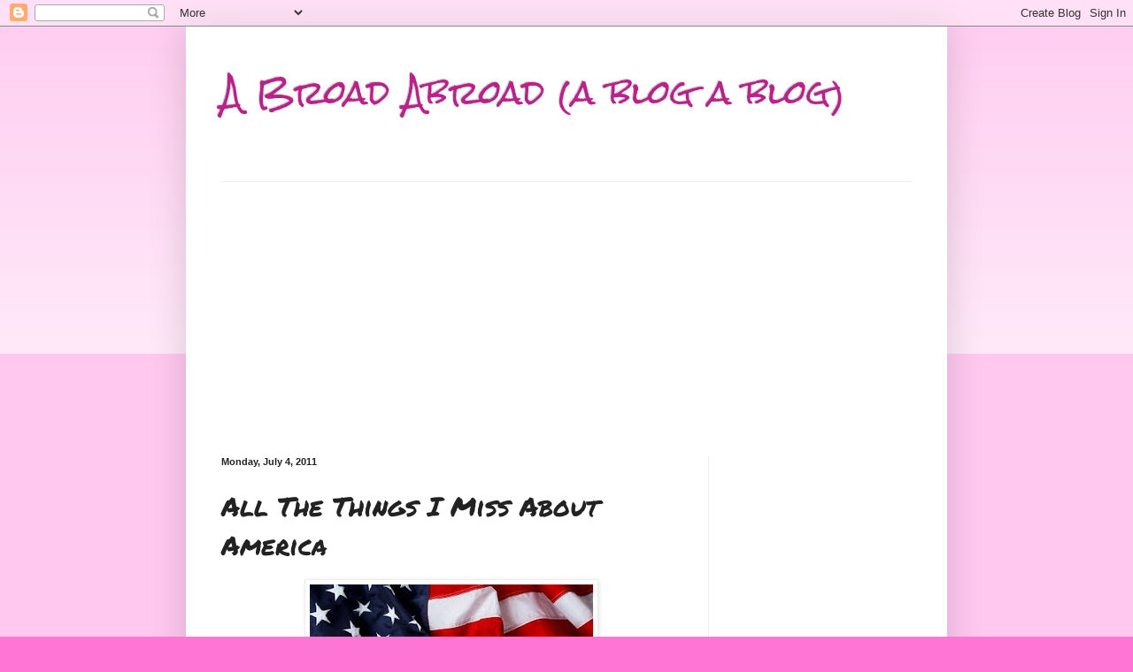

--- FILE ---
content_type: text/html; charset=UTF-8
request_url: http://abroadabroadablogablog.blogspot.com/2011/07/all-things-i-miss-about-america.html
body_size: 18919
content:
<!DOCTYPE html>
<html class='v2' dir='ltr' lang='en'>
<head>
<link href='https://www.blogger.com/static/v1/widgets/335934321-css_bundle_v2.css' rel='stylesheet' type='text/css'/>
<meta content='width=1100' name='viewport'/>
<meta content='text/html; charset=UTF-8' http-equiv='Content-Type'/>
<meta content='blogger' name='generator'/>
<link href='http://abroadabroadablogablog.blogspot.com/favicon.ico' rel='icon' type='image/x-icon'/>
<link href='http://abroadabroadablogablog.blogspot.com/2011/07/all-things-i-miss-about-america.html' rel='canonical'/>
<link rel="alternate" type="application/atom+xml" title="A Broad Abroad (a blog a blog) - Atom" href="http://abroadabroadablogablog.blogspot.com/feeds/posts/default" />
<link rel="alternate" type="application/rss+xml" title="A Broad Abroad (a blog a blog) - RSS" href="http://abroadabroadablogablog.blogspot.com/feeds/posts/default?alt=rss" />
<link rel="service.post" type="application/atom+xml" title="A Broad Abroad (a blog a blog) - Atom" href="https://www.blogger.com/feeds/2287572224300306186/posts/default" />

<link rel="alternate" type="application/atom+xml" title="A Broad Abroad (a blog a blog) - Atom" href="http://abroadabroadablogablog.blogspot.com/feeds/1580347412051626508/comments/default" />
<!--Can't find substitution for tag [blog.ieCssRetrofitLinks]-->
<link href='https://blogger.googleusercontent.com/img/b/R29vZ2xl/AVvXsEgtGP2zfwRC4XzSmTJhQeO4G_cp6o0AyvYpqOTvVyRxNcxx3uwA3DfwhacuM1YHXz-DL94U8nWJ796huqGS11oh-iXJYYyHMIzMc3hxmCXiR3PnwW_eJw4CT6ODGNqpTapjPRplGtiuynmc/s320/American+Flag.jpg' rel='image_src'/>
<meta content='http://abroadabroadablogablog.blogspot.com/2011/07/all-things-i-miss-about-america.html' property='og:url'/>
<meta content='All The Things I Miss About America' property='og:title'/>
<meta content='  In honor of Independence Day and my home country, here is a list I&#39;ve been meaning to put up for a while. I can&#39;t think of a more fitting ...' property='og:description'/>
<meta content='https://blogger.googleusercontent.com/img/b/R29vZ2xl/AVvXsEgtGP2zfwRC4XzSmTJhQeO4G_cp6o0AyvYpqOTvVyRxNcxx3uwA3DfwhacuM1YHXz-DL94U8nWJ796huqGS11oh-iXJYYyHMIzMc3hxmCXiR3PnwW_eJw4CT6ODGNqpTapjPRplGtiuynmc/w1200-h630-p-k-no-nu/American+Flag.jpg' property='og:image'/>
<title>A Broad Abroad (a blog a blog): All The Things I Miss About America</title>
<style type='text/css'>@font-face{font-family:'Merriweather';font-style:normal;font-weight:400;font-stretch:100%;font-display:swap;src:url(//fonts.gstatic.com/s/merriweather/v33/u-4D0qyriQwlOrhSvowK_l5UcA6zuSYEqOzpPe3HOZJ5eX1WtLaQwmYiScCmDxhtNOKl8yDr3icaGV31CPDaYKfFQn0.woff2)format('woff2');unicode-range:U+0460-052F,U+1C80-1C8A,U+20B4,U+2DE0-2DFF,U+A640-A69F,U+FE2E-FE2F;}@font-face{font-family:'Merriweather';font-style:normal;font-weight:400;font-stretch:100%;font-display:swap;src:url(//fonts.gstatic.com/s/merriweather/v33/u-4D0qyriQwlOrhSvowK_l5UcA6zuSYEqOzpPe3HOZJ5eX1WtLaQwmYiScCmDxhtNOKl8yDr3icaEF31CPDaYKfFQn0.woff2)format('woff2');unicode-range:U+0301,U+0400-045F,U+0490-0491,U+04B0-04B1,U+2116;}@font-face{font-family:'Merriweather';font-style:normal;font-weight:400;font-stretch:100%;font-display:swap;src:url(//fonts.gstatic.com/s/merriweather/v33/u-4D0qyriQwlOrhSvowK_l5UcA6zuSYEqOzpPe3HOZJ5eX1WtLaQwmYiScCmDxhtNOKl8yDr3icaG131CPDaYKfFQn0.woff2)format('woff2');unicode-range:U+0102-0103,U+0110-0111,U+0128-0129,U+0168-0169,U+01A0-01A1,U+01AF-01B0,U+0300-0301,U+0303-0304,U+0308-0309,U+0323,U+0329,U+1EA0-1EF9,U+20AB;}@font-face{font-family:'Merriweather';font-style:normal;font-weight:400;font-stretch:100%;font-display:swap;src:url(//fonts.gstatic.com/s/merriweather/v33/u-4D0qyriQwlOrhSvowK_l5UcA6zuSYEqOzpPe3HOZJ5eX1WtLaQwmYiScCmDxhtNOKl8yDr3icaGl31CPDaYKfFQn0.woff2)format('woff2');unicode-range:U+0100-02BA,U+02BD-02C5,U+02C7-02CC,U+02CE-02D7,U+02DD-02FF,U+0304,U+0308,U+0329,U+1D00-1DBF,U+1E00-1E9F,U+1EF2-1EFF,U+2020,U+20A0-20AB,U+20AD-20C0,U+2113,U+2C60-2C7F,U+A720-A7FF;}@font-face{font-family:'Merriweather';font-style:normal;font-weight:400;font-stretch:100%;font-display:swap;src:url(//fonts.gstatic.com/s/merriweather/v33/u-4D0qyriQwlOrhSvowK_l5UcA6zuSYEqOzpPe3HOZJ5eX1WtLaQwmYiScCmDxhtNOKl8yDr3icaFF31CPDaYKfF.woff2)format('woff2');unicode-range:U+0000-00FF,U+0131,U+0152-0153,U+02BB-02BC,U+02C6,U+02DA,U+02DC,U+0304,U+0308,U+0329,U+2000-206F,U+20AC,U+2122,U+2191,U+2193,U+2212,U+2215,U+FEFF,U+FFFD;}@font-face{font-family:'Permanent Marker';font-style:normal;font-weight:400;font-display:swap;src:url(//fonts.gstatic.com/s/permanentmarker/v16/Fh4uPib9Iyv2ucM6pGQMWimMp004La2Cf5b6jlg.woff2)format('woff2');unicode-range:U+0000-00FF,U+0131,U+0152-0153,U+02BB-02BC,U+02C6,U+02DA,U+02DC,U+0304,U+0308,U+0329,U+2000-206F,U+20AC,U+2122,U+2191,U+2193,U+2212,U+2215,U+FEFF,U+FFFD;}@font-face{font-family:'Rock Salt';font-style:normal;font-weight:400;font-display:swap;src:url(//fonts.gstatic.com/s/rocksalt/v24/MwQ0bhv11fWD6QsAVOZrt0M6p7NGrQ.woff2)format('woff2');unicode-range:U+0000-00FF,U+0131,U+0152-0153,U+02BB-02BC,U+02C6,U+02DA,U+02DC,U+0304,U+0308,U+0329,U+2000-206F,U+20AC,U+2122,U+2191,U+2193,U+2212,U+2215,U+FEFF,U+FFFD;}</style>
<style id='page-skin-1' type='text/css'><!--
/*
-----------------------------------------------
Blogger Template Style
Name:     Simple
Designer: Blogger
URL:      www.blogger.com
----------------------------------------------- */
/* Content
----------------------------------------------- */
body {
font: normal normal 12px Merriweather;
color: #222222;
background: #ff75d6 none repeat scroll top left;
padding: 0 40px 40px 40px;
}
html body .region-inner {
min-width: 0;
max-width: 100%;
width: auto;
}
h2 {
font-size: 22px;
}
a:link {
text-decoration:none;
color: #5421bb;
}
a:visited {
text-decoration:none;
color: #75d7ff;
}
a:hover {
text-decoration:underline;
color: #dd66bb;
}
.body-fauxcolumn-outer .fauxcolumn-inner {
background: transparent url(https://resources.blogblog.com/blogblog/data/1kt/simple/body_gradient_tile_light.png) repeat scroll top left;
_background-image: none;
}
.body-fauxcolumn-outer .cap-top {
position: absolute;
z-index: 1;
height: 400px;
width: 100%;
}
.body-fauxcolumn-outer .cap-top .cap-left {
width: 100%;
background: transparent url(https://resources.blogblog.com/blogblog/data/1kt/simple/gradients_light.png) repeat-x scroll top left;
_background-image: none;
}
.content-outer {
-moz-box-shadow: 0 0 40px rgba(0, 0, 0, .15);
-webkit-box-shadow: 0 0 5px rgba(0, 0, 0, .15);
-goog-ms-box-shadow: 0 0 10px #333333;
box-shadow: 0 0 40px rgba(0, 0, 0, .15);
margin-bottom: 1px;
}
.content-inner {
padding: 10px 10px;
}
.content-inner {
background-color: #ffffff;
}
/* Header
----------------------------------------------- */
.header-outer {
background: transparent none repeat-x scroll 0 -400px;
_background-image: none;
}
.Header h1 {
font: normal normal 36px Rock Salt;
color: #bb2188;
text-shadow: -1px -1px 1px rgba(0, 0, 0, .2);
}
.Header h1 a {
color: #bb2188;
}
.Header .description {
font-size: 140%;
color: #777777;
}
.header-inner .Header .titlewrapper {
padding: 22px 30px;
}
.header-inner .Header .descriptionwrapper {
padding: 0 30px;
}
/* Tabs
----------------------------------------------- */
.tabs-inner .section:first-child {
border-top: 1px solid #eeeeee;
}
.tabs-inner .section:first-child ul {
margin-top: -1px;
border-top: 1px solid #eeeeee;
border-left: 0 solid #eeeeee;
border-right: 0 solid #eeeeee;
}
.tabs-inner .widget ul {
background: #f5f5f5 url(https://resources.blogblog.com/blogblog/data/1kt/simple/gradients_light.png) repeat-x scroll 0 -800px;
_background-image: none;
border-bottom: 1px solid #eeeeee;
margin-top: 0;
margin-left: -30px;
margin-right: -30px;
}
.tabs-inner .widget li a {
display: inline-block;
padding: .6em 1em;
font: normal normal 14px Arial, Tahoma, Helvetica, FreeSans, sans-serif;
color: #999999;
border-left: 1px solid #ffffff;
border-right: 1px solid #eeeeee;
}
.tabs-inner .widget li:first-child a {
border-left: none;
}
.tabs-inner .widget li.selected a, .tabs-inner .widget li a:hover {
color: #000000;
background-color: #eeeeee;
text-decoration: none;
}
/* Columns
----------------------------------------------- */
.main-outer {
border-top: 0 solid #eeeeee;
}
.fauxcolumn-left-outer .fauxcolumn-inner {
border-right: 1px solid #eeeeee;
}
.fauxcolumn-right-outer .fauxcolumn-inner {
border-left: 1px solid #eeeeee;
}
/* Headings
----------------------------------------------- */
div.widget > h2,
div.widget h2.title {
margin: 0 0 1em 0;
font: normal bold 11px Arial, Tahoma, Helvetica, FreeSans, sans-serif;
color: #000000;
}
/* Widgets
----------------------------------------------- */
.widget .zippy {
color: #999999;
text-shadow: 2px 2px 1px rgba(0, 0, 0, .1);
}
.widget .popular-posts ul {
list-style: none;
}
/* Posts
----------------------------------------------- */
h2.date-header {
font: normal bold 11px Arial, Tahoma, Helvetica, FreeSans, sans-serif;
}
.date-header span {
background-color: transparent;
color: #222222;
padding: inherit;
letter-spacing: inherit;
margin: inherit;
}
.main-inner {
padding-top: 30px;
padding-bottom: 30px;
}
.main-inner .column-center-inner {
padding: 0 15px;
}
.main-inner .column-center-inner .section {
margin: 0 15px;
}
.post {
margin: 0 0 25px 0;
}
h3.post-title, .comments h4 {
font: normal normal 30px Permanent Marker;
margin: .75em 0 0;
}
.post-body {
font-size: 110%;
line-height: 1.4;
position: relative;
}
.post-body img, .post-body .tr-caption-container, .Profile img, .Image img,
.BlogList .item-thumbnail img {
padding: 2px;
background: #ffffff;
border: 1px solid #eeeeee;
-moz-box-shadow: 1px 1px 5px rgba(0, 0, 0, .1);
-webkit-box-shadow: 1px 1px 5px rgba(0, 0, 0, .1);
box-shadow: 1px 1px 5px rgba(0, 0, 0, .1);
}
.post-body img, .post-body .tr-caption-container {
padding: 5px;
}
.post-body .tr-caption-container {
color: #222222;
}
.post-body .tr-caption-container img {
padding: 0;
background: transparent;
border: none;
-moz-box-shadow: 0 0 0 rgba(0, 0, 0, .1);
-webkit-box-shadow: 0 0 0 rgba(0, 0, 0, .1);
box-shadow: 0 0 0 rgba(0, 0, 0, .1);
}
.post-header {
margin: 0 0 1.5em;
line-height: 1.6;
font-size: 90%;
}
.post-footer {
margin: 20px -2px 0;
padding: 5px 10px;
color: #666666;
background-color: #f9f9f9;
border-bottom: 1px solid #eeeeee;
line-height: 1.6;
font-size: 90%;
}
#comments .comment-author {
padding-top: 1.5em;
border-top: 1px solid #eeeeee;
background-position: 0 1.5em;
}
#comments .comment-author:first-child {
padding-top: 0;
border-top: none;
}
.avatar-image-container {
margin: .2em 0 0;
}
#comments .avatar-image-container img {
border: 1px solid #eeeeee;
}
/* Comments
----------------------------------------------- */
.comments .comments-content .icon.blog-author {
background-repeat: no-repeat;
background-image: url([data-uri]);
}
.comments .comments-content .loadmore a {
border-top: 1px solid #999999;
border-bottom: 1px solid #999999;
}
.comments .comment-thread.inline-thread {
background-color: #f9f9f9;
}
.comments .continue {
border-top: 2px solid #999999;
}
/* Accents
---------------------------------------------- */
.section-columns td.columns-cell {
border-left: 1px solid #eeeeee;
}
.blog-pager {
background: transparent none no-repeat scroll top center;
}
.blog-pager-older-link, .home-link,
.blog-pager-newer-link {
background-color: #ffffff;
padding: 5px;
}
.footer-outer {
border-top: 0 dashed #bbbbbb;
}
/* Mobile
----------------------------------------------- */
body.mobile  {
background-size: auto;
}
.mobile .body-fauxcolumn-outer {
background: transparent none repeat scroll top left;
}
.mobile .body-fauxcolumn-outer .cap-top {
background-size: 100% auto;
}
.mobile .content-outer {
-webkit-box-shadow: 0 0 3px rgba(0, 0, 0, .15);
box-shadow: 0 0 3px rgba(0, 0, 0, .15);
}
.mobile .tabs-inner .widget ul {
margin-left: 0;
margin-right: 0;
}
.mobile .post {
margin: 0;
}
.mobile .main-inner .column-center-inner .section {
margin: 0;
}
.mobile .date-header span {
padding: 0.1em 10px;
margin: 0 -10px;
}
.mobile h3.post-title {
margin: 0;
}
.mobile .blog-pager {
background: transparent none no-repeat scroll top center;
}
.mobile .footer-outer {
border-top: none;
}
.mobile .main-inner, .mobile .footer-inner {
background-color: #ffffff;
}
.mobile-index-contents {
color: #222222;
}
.mobile-link-button {
background-color: #5421bb;
}
.mobile-link-button a:link, .mobile-link-button a:visited {
color: #ffffff;
}
.mobile .tabs-inner .section:first-child {
border-top: none;
}
.mobile .tabs-inner .PageList .widget-content {
background-color: #eeeeee;
color: #000000;
border-top: 1px solid #eeeeee;
border-bottom: 1px solid #eeeeee;
}
.mobile .tabs-inner .PageList .widget-content .pagelist-arrow {
border-left: 1px solid #eeeeee;
}

--></style>
<style id='template-skin-1' type='text/css'><!--
body {
min-width: 860px;
}
.content-outer, .content-fauxcolumn-outer, .region-inner {
min-width: 860px;
max-width: 860px;
_width: 860px;
}
.main-inner .columns {
padding-left: 0px;
padding-right: 260px;
}
.main-inner .fauxcolumn-center-outer {
left: 0px;
right: 260px;
/* IE6 does not respect left and right together */
_width: expression(this.parentNode.offsetWidth -
parseInt("0px") -
parseInt("260px") + 'px');
}
.main-inner .fauxcolumn-left-outer {
width: 0px;
}
.main-inner .fauxcolumn-right-outer {
width: 260px;
}
.main-inner .column-left-outer {
width: 0px;
right: 100%;
margin-left: -0px;
}
.main-inner .column-right-outer {
width: 260px;
margin-right: -260px;
}
#layout {
min-width: 0;
}
#layout .content-outer {
min-width: 0;
width: 800px;
}
#layout .region-inner {
min-width: 0;
width: auto;
}
body#layout div.add_widget {
padding: 8px;
}
body#layout div.add_widget a {
margin-left: 32px;
}
--></style>
<link href='https://www.blogger.com/dyn-css/authorization.css?targetBlogID=2287572224300306186&amp;zx=077ace60-11e0-41e9-bc13-3bf941a583be' media='none' onload='if(media!=&#39;all&#39;)media=&#39;all&#39;' rel='stylesheet'/><noscript><link href='https://www.blogger.com/dyn-css/authorization.css?targetBlogID=2287572224300306186&amp;zx=077ace60-11e0-41e9-bc13-3bf941a583be' rel='stylesheet'/></noscript>
<meta name='google-adsense-platform-account' content='ca-host-pub-1556223355139109'/>
<meta name='google-adsense-platform-domain' content='blogspot.com'/>

<!-- data-ad-client=ca-pub-4781817437629538 -->

</head>
<body class='loading variant-pale'>
<div class='navbar section' id='navbar' name='Navbar'><div class='widget Navbar' data-version='1' id='Navbar1'><script type="text/javascript">
    function setAttributeOnload(object, attribute, val) {
      if(window.addEventListener) {
        window.addEventListener('load',
          function(){ object[attribute] = val; }, false);
      } else {
        window.attachEvent('onload', function(){ object[attribute] = val; });
      }
    }
  </script>
<div id="navbar-iframe-container"></div>
<script type="text/javascript" src="https://apis.google.com/js/platform.js"></script>
<script type="text/javascript">
      gapi.load("gapi.iframes:gapi.iframes.style.bubble", function() {
        if (gapi.iframes && gapi.iframes.getContext) {
          gapi.iframes.getContext().openChild({
              url: 'https://www.blogger.com/navbar/2287572224300306186?po\x3d1580347412051626508\x26origin\x3dhttp://abroadabroadablogablog.blogspot.com',
              where: document.getElementById("navbar-iframe-container"),
              id: "navbar-iframe"
          });
        }
      });
    </script><script type="text/javascript">
(function() {
var script = document.createElement('script');
script.type = 'text/javascript';
script.src = '//pagead2.googlesyndication.com/pagead/js/google_top_exp.js';
var head = document.getElementsByTagName('head')[0];
if (head) {
head.appendChild(script);
}})();
</script>
</div></div>
<div class='body-fauxcolumns'>
<div class='fauxcolumn-outer body-fauxcolumn-outer'>
<div class='cap-top'>
<div class='cap-left'></div>
<div class='cap-right'></div>
</div>
<div class='fauxborder-left'>
<div class='fauxborder-right'></div>
<div class='fauxcolumn-inner'>
</div>
</div>
<div class='cap-bottom'>
<div class='cap-left'></div>
<div class='cap-right'></div>
</div>
</div>
</div>
<div class='content'>
<div class='content-fauxcolumns'>
<div class='fauxcolumn-outer content-fauxcolumn-outer'>
<div class='cap-top'>
<div class='cap-left'></div>
<div class='cap-right'></div>
</div>
<div class='fauxborder-left'>
<div class='fauxborder-right'></div>
<div class='fauxcolumn-inner'>
</div>
</div>
<div class='cap-bottom'>
<div class='cap-left'></div>
<div class='cap-right'></div>
</div>
</div>
</div>
<div class='content-outer'>
<div class='content-cap-top cap-top'>
<div class='cap-left'></div>
<div class='cap-right'></div>
</div>
<div class='fauxborder-left content-fauxborder-left'>
<div class='fauxborder-right content-fauxborder-right'></div>
<div class='content-inner'>
<header>
<div class='header-outer'>
<div class='header-cap-top cap-top'>
<div class='cap-left'></div>
<div class='cap-right'></div>
</div>
<div class='fauxborder-left header-fauxborder-left'>
<div class='fauxborder-right header-fauxborder-right'></div>
<div class='region-inner header-inner'>
<div class='header section' id='header' name='Header'><div class='widget Header' data-version='1' id='Header1'>
<div id='header-inner'>
<div class='titlewrapper'>
<h1 class='title'>
<a href='http://abroadabroadablogablog.blogspot.com/'>
A Broad Abroad (a blog a blog)
</a>
</h1>
</div>
<div class='descriptionwrapper'>
<p class='description'><span>
</span></p>
</div>
</div>
</div></div>
</div>
</div>
<div class='header-cap-bottom cap-bottom'>
<div class='cap-left'></div>
<div class='cap-right'></div>
</div>
</div>
</header>
<div class='tabs-outer'>
<div class='tabs-cap-top cap-top'>
<div class='cap-left'></div>
<div class='cap-right'></div>
</div>
<div class='fauxborder-left tabs-fauxborder-left'>
<div class='fauxborder-right tabs-fauxborder-right'></div>
<div class='region-inner tabs-inner'>
<div class='tabs section' id='crosscol' name='Cross-Column'><div class='widget AdSense' data-version='1' id='AdSense2'>
<div class='widget-content'>
<script async src="//pagead2.googlesyndication.com/pagead/js/adsbygoogle.js"></script>
<!-- abroadabroadablogablog_crosscol_AdSense2_1x1_as -->
<ins class="adsbygoogle"
     style="display:block"
     data-ad-client="ca-pub-4781817437629538"
     data-ad-host="ca-host-pub-1556223355139109"
     data-ad-host-channel="L0005"
     data-ad-slot="1233392803"
     data-ad-format="auto"></ins>
<script>
(adsbygoogle = window.adsbygoogle || []).push({});
</script>
<div class='clear'></div>
</div>
</div></div>
<div class='tabs no-items section' id='crosscol-overflow' name='Cross-Column 2'></div>
</div>
</div>
<div class='tabs-cap-bottom cap-bottom'>
<div class='cap-left'></div>
<div class='cap-right'></div>
</div>
</div>
<div class='main-outer'>
<div class='main-cap-top cap-top'>
<div class='cap-left'></div>
<div class='cap-right'></div>
</div>
<div class='fauxborder-left main-fauxborder-left'>
<div class='fauxborder-right main-fauxborder-right'></div>
<div class='region-inner main-inner'>
<div class='columns fauxcolumns'>
<div class='fauxcolumn-outer fauxcolumn-center-outer'>
<div class='cap-top'>
<div class='cap-left'></div>
<div class='cap-right'></div>
</div>
<div class='fauxborder-left'>
<div class='fauxborder-right'></div>
<div class='fauxcolumn-inner'>
</div>
</div>
<div class='cap-bottom'>
<div class='cap-left'></div>
<div class='cap-right'></div>
</div>
</div>
<div class='fauxcolumn-outer fauxcolumn-left-outer'>
<div class='cap-top'>
<div class='cap-left'></div>
<div class='cap-right'></div>
</div>
<div class='fauxborder-left'>
<div class='fauxborder-right'></div>
<div class='fauxcolumn-inner'>
</div>
</div>
<div class='cap-bottom'>
<div class='cap-left'></div>
<div class='cap-right'></div>
</div>
</div>
<div class='fauxcolumn-outer fauxcolumn-right-outer'>
<div class='cap-top'>
<div class='cap-left'></div>
<div class='cap-right'></div>
</div>
<div class='fauxborder-left'>
<div class='fauxborder-right'></div>
<div class='fauxcolumn-inner'>
</div>
</div>
<div class='cap-bottom'>
<div class='cap-left'></div>
<div class='cap-right'></div>
</div>
</div>
<!-- corrects IE6 width calculation -->
<div class='columns-inner'>
<div class='column-center-outer'>
<div class='column-center-inner'>
<div class='main section' id='main' name='Main'><div class='widget Blog' data-version='1' id='Blog1'>
<div class='blog-posts hfeed'>

          <div class="date-outer">
        
<h2 class='date-header'><span>Monday, July 4, 2011</span></h2>

          <div class="date-posts">
        
<div class='post-outer'>
<div class='post hentry uncustomized-post-template' itemprop='blogPost' itemscope='itemscope' itemtype='http://schema.org/BlogPosting'>
<meta content='https://blogger.googleusercontent.com/img/b/R29vZ2xl/AVvXsEgtGP2zfwRC4XzSmTJhQeO4G_cp6o0AyvYpqOTvVyRxNcxx3uwA3DfwhacuM1YHXz-DL94U8nWJ796huqGS11oh-iXJYYyHMIzMc3hxmCXiR3PnwW_eJw4CT6ODGNqpTapjPRplGtiuynmc/s320/American+Flag.jpg' itemprop='image_url'/>
<meta content='2287572224300306186' itemprop='blogId'/>
<meta content='1580347412051626508' itemprop='postId'/>
<a name='1580347412051626508'></a>
<h3 class='post-title entry-title' itemprop='name'>
All The Things I Miss About America
</h3>
<div class='post-header'>
<div class='post-header-line-1'></div>
</div>
<div class='post-body entry-content' id='post-body-1580347412051626508' itemprop='description articleBody'>
<div class="separator" style="clear: both; text-align: center;">
<a href="https://blogger.googleusercontent.com/img/b/R29vZ2xl/AVvXsEgtGP2zfwRC4XzSmTJhQeO4G_cp6o0AyvYpqOTvVyRxNcxx3uwA3DfwhacuM1YHXz-DL94U8nWJ796huqGS11oh-iXJYYyHMIzMc3hxmCXiR3PnwW_eJw4CT6ODGNqpTapjPRplGtiuynmc/s1600/American+Flag.jpg" imageanchor="1" style="margin-left: 1em; margin-right: 1em;"><img border="0" height="212" src="https://blogger.googleusercontent.com/img/b/R29vZ2xl/AVvXsEgtGP2zfwRC4XzSmTJhQeO4G_cp6o0AyvYpqOTvVyRxNcxx3uwA3DfwhacuM1YHXz-DL94U8nWJ796huqGS11oh-iXJYYyHMIzMc3hxmCXiR3PnwW_eJw4CT6ODGNqpTapjPRplGtiuynmc/s320/American+Flag.jpg" width="320" /></a></div>
In honor of Independence Day and my home country, here is a list I've been meaning to put up for a while. I can't think of a more fitting occasion for it than the 4th of July. For those of you back in the US, party your asses off for me. My friends and family should also know that this list has no particular order as there is nothing I miss more than you guys. And of course, the Raskin family dog, a.k.a. my 'sister' Tasha.&nbsp; I love you guys! Now, in no particular order...<br />
<br />
My mom's cooking. Sitting by the pool at my parents' house. Walking Tasha on the boardwalk in Stuart. Rum runners. Really gooey mac n' cheese. IHOP, especially the chocolate chip pancakes with whipped cream and strawberry syrup. Boysenberry syrup too! Traffic laws (it's every man for himself out here). People that use soap. English as a first language. Choices. Freedom. And freedom of choice. Publix. La Spada's Subs (everyone back home knows just what I mean). Wendy's. PERSONAL SPACE!!! People actually lining up for things instead of stampeding. People not letting their kids piss and shit on the sidewalks like pets. Also, people picking up after their pets. Sweet desserts (some things here like mooncakes look like they'd be sweet and filled with chocolate but they have red bean paste in them. They aren't bad, but if you want a chocolatey cake, that won't cut it). Chipotle. Krispy Kreme (they do have it in Korea but even Shanghai doesn't have a Krispy Kreme! AUGH!). Arby's and their horsey sauce and beef and cheddars. Properly made sandwiches. Pizza WITHOUT corn! Not having to boil water every time I am thirsty. Not being served chicken feet and heads when we order a chicken. American holidays. Barbecues with kegs of beer. Deodorant (there is only one choice at the store here. It's better than nothing but it doesn't work well and it's an aerosal. I'm eternally grateful to my brother for bringing me a bunch when he came to visit after Raelynn was born. If you're reading this now, Phillip, which you must be because you're my brother and you're obligated to, could you pretty please with sugar on top bring a few more sticks? I never want to run out of the stuff!). Toilets in public bathrooms (we just have squatters out here except in the Western establishments like Starbucks and Pizza Hut). And soap in public bathrooms too (I know...ewwww! I bring disinfecting wipes with me EVERYWHERE!). Regular use of air conditioning, especially in very large supermarkets and department stores in the summer. Customer service (while it exists in Korea, it has either not yet made it to China or they stabbed it to death in an effort to get on the bus before it). Just paying for what you want (here, in many department stores, you have to get a voucher, take it to another counter, pay, get a voucher saying you paid and take it back to the counter where you saw the thing you wanted). Sweet Tomatoes. Dishwashers. Dryers. And garbage disposals! <br />
<br />
I think that sums it up, though I'm sure since it's been a while, I've probably forgotten something or other.
<div style='clear: both;'></div>
</div>
<div class='post-footer'>
<div class='post-footer-line post-footer-line-1'>
<span class='post-author vcard'>
Posted by
<span class='fn' itemprop='author' itemscope='itemscope' itemtype='http://schema.org/Person'>
<meta content='https://www.blogger.com/profile/17398355557660230873' itemprop='url'/>
<a class='g-profile' href='https://www.blogger.com/profile/17398355557660230873' rel='author' title='author profile'>
<span itemprop='name'>JQ</span>
</a>
</span>
</span>
<span class='post-timestamp'>
at
<meta content='http://abroadabroadablogablog.blogspot.com/2011/07/all-things-i-miss-about-america.html' itemprop='url'/>
<a class='timestamp-link' href='http://abroadabroadablogablog.blogspot.com/2011/07/all-things-i-miss-about-america.html' rel='bookmark' title='permanent link'><abbr class='published' itemprop='datePublished' title='2011-07-04T05:45:00-07:00'>5:45&#8239;AM</abbr></a>
</span>
<span class='post-comment-link'>
</span>
<span class='post-icons'>
<span class='item-control blog-admin pid-756937797'>
<a href='https://www.blogger.com/post-edit.g?blogID=2287572224300306186&postID=1580347412051626508&from=pencil' title='Edit Post'>
<img alt='' class='icon-action' height='18' src='https://resources.blogblog.com/img/icon18_edit_allbkg.gif' width='18'/>
</a>
</span>
</span>
<div class='post-share-buttons goog-inline-block'>
<a class='goog-inline-block share-button sb-email' href='https://www.blogger.com/share-post.g?blogID=2287572224300306186&postID=1580347412051626508&target=email' target='_blank' title='Email This'><span class='share-button-link-text'>Email This</span></a><a class='goog-inline-block share-button sb-blog' href='https://www.blogger.com/share-post.g?blogID=2287572224300306186&postID=1580347412051626508&target=blog' onclick='window.open(this.href, "_blank", "height=270,width=475"); return false;' target='_blank' title='BlogThis!'><span class='share-button-link-text'>BlogThis!</span></a><a class='goog-inline-block share-button sb-twitter' href='https://www.blogger.com/share-post.g?blogID=2287572224300306186&postID=1580347412051626508&target=twitter' target='_blank' title='Share to X'><span class='share-button-link-text'>Share to X</span></a><a class='goog-inline-block share-button sb-facebook' href='https://www.blogger.com/share-post.g?blogID=2287572224300306186&postID=1580347412051626508&target=facebook' onclick='window.open(this.href, "_blank", "height=430,width=640"); return false;' target='_blank' title='Share to Facebook'><span class='share-button-link-text'>Share to Facebook</span></a><a class='goog-inline-block share-button sb-pinterest' href='https://www.blogger.com/share-post.g?blogID=2287572224300306186&postID=1580347412051626508&target=pinterest' target='_blank' title='Share to Pinterest'><span class='share-button-link-text'>Share to Pinterest</span></a>
</div>
</div>
<div class='post-footer-line post-footer-line-2'>
<span class='post-labels'>
Labels:
<a href='http://abroadabroadablogablog.blogspot.com/search/label/Homesick' rel='tag'>Homesick</a>,
<a href='http://abroadabroadablogablog.blogspot.com/search/label/I%20Love%20USA' rel='tag'>I Love USA</a>
</span>
</div>
<div class='post-footer-line post-footer-line-3'>
<span class='post-location'>
</span>
</div>
</div>
</div>
<div class='comments' id='comments'>
<a name='comments'></a>
<h4>1 comment:</h4>
<div class='comments-content'>
<script async='async' src='' type='text/javascript'></script>
<script type='text/javascript'>
    (function() {
      var items = null;
      var msgs = null;
      var config = {};

// <![CDATA[
      var cursor = null;
      if (items && items.length > 0) {
        cursor = parseInt(items[items.length - 1].timestamp) + 1;
      }

      var bodyFromEntry = function(entry) {
        var text = (entry &&
                    ((entry.content && entry.content.$t) ||
                     (entry.summary && entry.summary.$t))) ||
            '';
        if (entry && entry.gd$extendedProperty) {
          for (var k in entry.gd$extendedProperty) {
            if (entry.gd$extendedProperty[k].name == 'blogger.contentRemoved') {
              return '<span class="deleted-comment">' + text + '</span>';
            }
          }
        }
        return text;
      }

      var parse = function(data) {
        cursor = null;
        var comments = [];
        if (data && data.feed && data.feed.entry) {
          for (var i = 0, entry; entry = data.feed.entry[i]; i++) {
            var comment = {};
            // comment ID, parsed out of the original id format
            var id = /blog-(\d+).post-(\d+)/.exec(entry.id.$t);
            comment.id = id ? id[2] : null;
            comment.body = bodyFromEntry(entry);
            comment.timestamp = Date.parse(entry.published.$t) + '';
            if (entry.author && entry.author.constructor === Array) {
              var auth = entry.author[0];
              if (auth) {
                comment.author = {
                  name: (auth.name ? auth.name.$t : undefined),
                  profileUrl: (auth.uri ? auth.uri.$t : undefined),
                  avatarUrl: (auth.gd$image ? auth.gd$image.src : undefined)
                };
              }
            }
            if (entry.link) {
              if (entry.link[2]) {
                comment.link = comment.permalink = entry.link[2].href;
              }
              if (entry.link[3]) {
                var pid = /.*comments\/default\/(\d+)\?.*/.exec(entry.link[3].href);
                if (pid && pid[1]) {
                  comment.parentId = pid[1];
                }
              }
            }
            comment.deleteclass = 'item-control blog-admin';
            if (entry.gd$extendedProperty) {
              for (var k in entry.gd$extendedProperty) {
                if (entry.gd$extendedProperty[k].name == 'blogger.itemClass') {
                  comment.deleteclass += ' ' + entry.gd$extendedProperty[k].value;
                } else if (entry.gd$extendedProperty[k].name == 'blogger.displayTime') {
                  comment.displayTime = entry.gd$extendedProperty[k].value;
                }
              }
            }
            comments.push(comment);
          }
        }
        return comments;
      };

      var paginator = function(callback) {
        if (hasMore()) {
          var url = config.feed + '?alt=json&v=2&orderby=published&reverse=false&max-results=50';
          if (cursor) {
            url += '&published-min=' + new Date(cursor).toISOString();
          }
          window.bloggercomments = function(data) {
            var parsed = parse(data);
            cursor = parsed.length < 50 ? null
                : parseInt(parsed[parsed.length - 1].timestamp) + 1
            callback(parsed);
            window.bloggercomments = null;
          }
          url += '&callback=bloggercomments';
          var script = document.createElement('script');
          script.type = 'text/javascript';
          script.src = url;
          document.getElementsByTagName('head')[0].appendChild(script);
        }
      };
      var hasMore = function() {
        return !!cursor;
      };
      var getMeta = function(key, comment) {
        if ('iswriter' == key) {
          var matches = !!comment.author
              && comment.author.name == config.authorName
              && comment.author.profileUrl == config.authorUrl;
          return matches ? 'true' : '';
        } else if ('deletelink' == key) {
          return config.baseUri + '/comment/delete/'
               + config.blogId + '/' + comment.id;
        } else if ('deleteclass' == key) {
          return comment.deleteclass;
        }
        return '';
      };

      var replybox = null;
      var replyUrlParts = null;
      var replyParent = undefined;

      var onReply = function(commentId, domId) {
        if (replybox == null) {
          // lazily cache replybox, and adjust to suit this style:
          replybox = document.getElementById('comment-editor');
          if (replybox != null) {
            replybox.height = '250px';
            replybox.style.display = 'block';
            replyUrlParts = replybox.src.split('#');
          }
        }
        if (replybox && (commentId !== replyParent)) {
          replybox.src = '';
          document.getElementById(domId).insertBefore(replybox, null);
          replybox.src = replyUrlParts[0]
              + (commentId ? '&parentID=' + commentId : '')
              + '#' + replyUrlParts[1];
          replyParent = commentId;
        }
      };

      var hash = (window.location.hash || '#').substring(1);
      var startThread, targetComment;
      if (/^comment-form_/.test(hash)) {
        startThread = hash.substring('comment-form_'.length);
      } else if (/^c[0-9]+$/.test(hash)) {
        targetComment = hash.substring(1);
      }

      // Configure commenting API:
      var configJso = {
        'maxDepth': config.maxThreadDepth
      };
      var provider = {
        'id': config.postId,
        'data': items,
        'loadNext': paginator,
        'hasMore': hasMore,
        'getMeta': getMeta,
        'onReply': onReply,
        'rendered': true,
        'initComment': targetComment,
        'initReplyThread': startThread,
        'config': configJso,
        'messages': msgs
      };

      var render = function() {
        if (window.goog && window.goog.comments) {
          var holder = document.getElementById('comment-holder');
          window.goog.comments.render(holder, provider);
        }
      };

      // render now, or queue to render when library loads:
      if (window.goog && window.goog.comments) {
        render();
      } else {
        window.goog = window.goog || {};
        window.goog.comments = window.goog.comments || {};
        window.goog.comments.loadQueue = window.goog.comments.loadQueue || [];
        window.goog.comments.loadQueue.push(render);
      }
    })();
// ]]>
  </script>
<div id='comment-holder'>
<div class="comment-thread toplevel-thread"><ol id="top-ra"><li class="comment" id="c4746936209296656243"><div class="avatar-image-container"><img src="//www.blogger.com/img/blogger_logo_round_35.png" alt=""/></div><div class="comment-block"><div class="comment-header"><cite class="user"><a href="https://www.blogger.com/profile/08368279802648079747" rel="nofollow">EEP</a></cite><span class="icon user "></span><span class="datetime secondary-text"><a rel="nofollow" href="http://abroadabroadablogablog.blogspot.com/2011/07/all-things-i-miss-about-america.html?showComment=1309802634375#c4746936209296656243">July 4, 2011 at 11:03&#8239;AM</a></span></div><p class="comment-content">We miss you Jen, I&#39;ll have a beer and a cheeseburger on the grill for you today!</p><span class="comment-actions secondary-text"><a class="comment-reply" target="_self" data-comment-id="4746936209296656243">Reply</a><span class="item-control blog-admin blog-admin pid-189154558"><a target="_self" href="https://www.blogger.com/comment/delete/2287572224300306186/4746936209296656243">Delete</a></span></span></div><div class="comment-replies"><div id="c4746936209296656243-rt" class="comment-thread inline-thread hidden"><span class="thread-toggle thread-expanded"><span class="thread-arrow"></span><span class="thread-count"><a target="_self">Replies</a></span></span><ol id="c4746936209296656243-ra" class="thread-chrome thread-expanded"><div></div><div id="c4746936209296656243-continue" class="continue"><a class="comment-reply" target="_self" data-comment-id="4746936209296656243">Reply</a></div></ol></div></div><div class="comment-replybox-single" id="c4746936209296656243-ce"></div></li></ol><div id="top-continue" class="continue"><a class="comment-reply" target="_self">Add comment</a></div><div class="comment-replybox-thread" id="top-ce"></div><div class="loadmore hidden" data-post-id="1580347412051626508"><a target="_self">Load more...</a></div></div>
</div>
</div>
<p class='comment-footer'>
<div class='comment-form'>
<a name='comment-form'></a>
<p>
</p>
<a href='https://www.blogger.com/comment/frame/2287572224300306186?po=1580347412051626508&hl=en&saa=85391&origin=http://abroadabroadablogablog.blogspot.com' id='comment-editor-src'></a>
<iframe allowtransparency='true' class='blogger-iframe-colorize blogger-comment-from-post' frameborder='0' height='410px' id='comment-editor' name='comment-editor' src='' width='100%'></iframe>
<script src='https://www.blogger.com/static/v1/jsbin/2830521187-comment_from_post_iframe.js' type='text/javascript'></script>
<script type='text/javascript'>
      BLOG_CMT_createIframe('https://www.blogger.com/rpc_relay.html');
    </script>
</div>
</p>
<div id='backlinks-container'>
<div id='Blog1_backlinks-container'>
</div>
</div>
</div>
</div>

        </div></div>
      
</div>
<div class='blog-pager' id='blog-pager'>
<span id='blog-pager-newer-link'>
<a class='blog-pager-newer-link' href='http://abroadabroadablogablog.blogspot.com/2011/07/my-annoying-aviation-experience.html' id='Blog1_blog-pager-newer-link' title='Newer Post'>Newer Post</a>
</span>
<span id='blog-pager-older-link'>
<a class='blog-pager-older-link' href='http://abroadabroadablogablog.blogspot.com/2011/07/when-2-loves-collide.html' id='Blog1_blog-pager-older-link' title='Older Post'>Older Post</a>
</span>
<a class='home-link' href='http://abroadabroadablogablog.blogspot.com/'>Home</a>
</div>
<div class='clear'></div>
<div class='post-feeds'>
<div class='feed-links'>
Subscribe to:
<a class='feed-link' href='http://abroadabroadablogablog.blogspot.com/feeds/1580347412051626508/comments/default' target='_blank' type='application/atom+xml'>Post Comments (Atom)</a>
</div>
</div>
</div></div>
</div>
</div>
<div class='column-left-outer'>
<div class='column-left-inner'>
<aside>
</aside>
</div>
</div>
<div class='column-right-outer'>
<div class='column-right-inner'>
<aside>
<div class='sidebar section' id='sidebar-right-1'><div class='widget AdSense' data-version='1' id='AdSense1'>
<div class='widget-content'>
<script async src="//pagead2.googlesyndication.com/pagead/js/adsbygoogle.js"></script>
<!-- abroadabroadablogablog_sidebar-right-1_AdSense1_1x1_as -->
<ins class="adsbygoogle"
     style="display:block"
     data-ad-client="ca-pub-4781817437629538"
     data-ad-host="ca-host-pub-1556223355139109"
     data-ad-host-channel="L0001"
     data-ad-slot="5803193201"
     data-ad-format="auto"></ins>
<script>
(adsbygoogle = window.adsbygoogle || []).push({});
</script>
<div class='clear'></div>
</div>
</div><div class='widget HTML' data-version='1' id='HTML1'>
<div class='widget-content'>
<script type="text/javascript" src="https://widget.bloglovin.com/widget/scripts/bl.js"></script><a class="bloglovin-widget" data-blog-id="6843519" data-img-src="http://www.bloglovin.com/widget/bilder/en/widget.gif?id=6843519" href="http://www.bloglovin.com/blog/6843519" target="_blank"><img src="http://www.bloglovin.com/widget/bilder/en/widget.gif?id=6843519" /></a>
</div>
<div class='clear'></div>
</div><div class='widget PopularPosts' data-version='1' id='PopularPosts1'>
<h2>Popular Posts</h2>
<div class='widget-content popular-posts'>
<ul>
<li>
<div class='item-thumbnail-only'>
<div class='item-thumbnail'>
<a href='http://abroadabroadablogablog.blogspot.com/2015/06/reader-poll-please-vote.html' target='_blank'>
<img alt='' border='0' src='https://blogger.googleusercontent.com/img/b/R29vZ2xl/AVvXsEj99SwwC1XWE0mEufNU86aFfj1s2Hs0KN0REwQ0s5ZJYQmh7MsZ6UQ700Q8mmKBU5a7bzPeb1BseMN0gM8Mf-VgD1JMcGbrCA5Ojs46IZ6Kpd1IZ10tyxCitI9lrzNPRBx1_gww_5qATtZq/w72-h72-p-k-no-nu/poll.jpg'/>
</a>
</div>
<div class='item-title'><a href='http://abroadabroadablogablog.blogspot.com/2015/06/reader-poll-please-vote.html'>Reader Poll! Please Vote!</a></div>
</div>
<div style='clear: both;'></div>
</li>
<li>
<div class='item-thumbnail-only'>
<div class='item-thumbnail'>
<a href='http://abroadabroadablogablog.blogspot.com/2015/06/all-i-really-want.html' target='_blank'>
<img alt='' border='0' src='https://blogger.googleusercontent.com/img/b/R29vZ2xl/AVvXsEijpkEMYSReAg-MvbYD9Gn3P_ew-mL0yw7TfFczD_uYaW1_P2bzv9zkjr4Cr6Xk3TL8dthHAmOW9_DWRdd8czjZH6ixEPpBjMjaZaFTo6hvu23KOSXJ-Cc2vKVwHLhZPoqJU6YBehJ4IsPD/w72-h72-p-k-no-nu/usa-food.png'/>
</a>
</div>
<div class='item-title'><a href='http://abroadabroadablogablog.blogspot.com/2015/06/all-i-really-want.html'>All I Really Want - UPDATED!</a></div>
</div>
<div style='clear: both;'></div>
</li>
<li>
<div class='item-thumbnail-only'>
<div class='item-thumbnail'>
<a href='http://abroadabroadablogablog.blogspot.com/2014/09/attack-of-socially-awkward-woman.html' target='_blank'>
<img alt='' border='0' src='https://blogger.googleusercontent.com/img/b/R29vZ2xl/AVvXsEjO7WPsrALO5Cpk-35pFvTh0oNERo9wsdZjc4wWlcM_IrOyP5b8f17vG5odYGyupXWkH9-Bzoq1Z0qYKlPH2znIiCy1f1dV-RgwOEmAwUJ3NW_TWILKNDmkywjvUb_AqfgmbA-lVn9YhtBx/w72-h72-p-k-no-nu/sociallyawkward.jpg'/>
</a>
</div>
<div class='item-title'><a href='http://abroadabroadablogablog.blogspot.com/2014/09/attack-of-socially-awkward-woman.html'>Attack Of The Socially Awkward Woman</a></div>
</div>
<div style='clear: both;'></div>
</li>
<li>
<div class='item-thumbnail-only'>
<div class='item-thumbnail'>
<a href='http://abroadabroadablogablog.blogspot.com/2014/06/dont-just-dont.html' target='_blank'>
<img alt='' border='0' src='https://blogger.googleusercontent.com/img/b/R29vZ2xl/AVvXsEhSiKPOV3NJOPCmvRgxAcFIoDWCwxYVjewDOKjKbf7vSmDGy7mBVqkiN7VMFcJc4bcyzpzoQcpNVR54JvjDCLNxvIQ_8ydwiVVVdAQ4QwZfR6YWba5mWh__qWchW22k51xzBEGwyYzioWPo/w72-h72-p-k-no-nu/STOP-IT-22420155183_xlarge.jpeg'/>
</a>
</div>
<div class='item-title'><a href='http://abroadabroadablogablog.blogspot.com/2014/06/dont-just-dont.html'>Don't. Just Don't.</a></div>
</div>
<div style='clear: both;'></div>
</li>
<li>
<div class='item-thumbnail-only'>
<div class='item-thumbnail'>
<a href='http://abroadabroadablogablog.blogspot.com/2014/10/now-thats-no-picnic.html' target='_blank'>
<img alt='' border='0' src='https://blogger.googleusercontent.com/img/b/R29vZ2xl/AVvXsEjvwuM9gVnSIcnkYvkOdLRK8q1zmoIyCcjifL4enJRRaOvliZdlxNnFysvHSry89NL3BH0qkYZMU2ECtuzw6Jie8taJcpLctlz3FucQzncyx61Ixj6LfHEoKOAuurJbkoj_6dvieiHVaNd6/w72-h72-p-k-no-nu/014.JPG'/>
</a>
</div>
<div class='item-title'><a href='http://abroadabroadablogablog.blogspot.com/2014/10/now-thats-no-picnic.html'>Now That's No Picnic</a></div>
</div>
<div style='clear: both;'></div>
</li>
<li>
<div class='item-thumbnail-only'>
<div class='item-thumbnail'>
<a href='http://abroadabroadablogablog.blogspot.com/2015/01/dio-fans-unite.html' target='_blank'>
<img alt='' border='0' src='https://blogger.googleusercontent.com/img/b/R29vZ2xl/AVvXsEjVbowifGLNE0Ife-388xt_ZsFvtsSFHYu0CidUkZRN6KRAXxRkHRD7KmvbvoEM9mDFo930EKX8EEZB6Tt3V_RkwaoEW8oGaasD6QxyYgmOAG1PzJ6tN_KWUdT26hgoXL_qSZiNl61TaZgf/w72-h72-p-k-no-nu/318.JPG'/>
</a>
</div>
<div class='item-title'><a href='http://abroadabroadablogablog.blogspot.com/2015/01/dio-fans-unite.html'>Dio Fans Unite!</a></div>
</div>
<div style='clear: both;'></div>
</li>
<li>
<div class='item-thumbnail-only'>
<div class='item-thumbnail'>
<a href='http://abroadabroadablogablog.blogspot.com/2014/12/i-do-what-i-want.html' target='_blank'>
<img alt='' border='0' src='https://blogger.googleusercontent.com/img/b/R29vZ2xl/AVvXsEjZ0edUmLw2oBcbuv9C4sd5ernd5szDwVyqoHmfFS1cO0Y9DBYOH1pXy7aGsZV9TuxmnfhUC50kVXxJVLoFl1hTsyM2ZcVL7WYOu2WqLOjPixn16_D3rYFgAhSDFlwBnSmZrH99NKhriNs3/w72-h72-p-k-no-nu/dowant.jpg'/>
</a>
</div>
<div class='item-title'><a href='http://abroadabroadablogablog.blogspot.com/2014/12/i-do-what-i-want.html'>I Do What I Want</a></div>
</div>
<div style='clear: both;'></div>
</li>
<li>
<div class='item-thumbnail-only'>
<div class='item-thumbnail'>
<a href='http://abroadabroadablogablog.blogspot.com/2015/01/mil-murderer.html' target='_blank'>
<img alt='' border='0' src='https://blogger.googleusercontent.com/img/b/R29vZ2xl/AVvXsEiPfV40pbAbLA5zFwBc4lSRKz-q183xEmoTNQFBreNuysY8bprPrL2lkveFGKa5xLm1vOemD7zYMV3lus6yW-hEu8ITT6JQUcXGQOb1UvRYXoStTxUP1pbRVVwnbKsIaIqJIyfhsL8-tB8X/w72-h72-p-k-no-nu/009.JPG'/>
</a>
</div>
<div class='item-title'><a href='http://abroadabroadablogablog.blogspot.com/2015/01/mil-murderer.html'>MIL The Murderer!</a></div>
</div>
<div style='clear: both;'></div>
</li>
<li>
<div class='item-thumbnail-only'>
<div class='item-thumbnail'>
<a href='http://abroadabroadablogablog.blogspot.com/2015/02/another-demonic-bunny-nightmare.html' target='_blank'>
<img alt='' border='0' src='https://blogger.googleusercontent.com/img/b/R29vZ2xl/AVvXsEiQqn40H4X50zmD7jU3jaTJ766kRR4yPjZkI9vpt5AbcqKpblLtsUspwgW4iMNMn3YoRi-E8CNWXS8Xo7y3cwXLnNLKNgGzkIX7NzKBe-WKguTDhtNsd_TUcn6o0tDnSfMFolCQ6_TGVFc5/w72-h72-p-k-no-nu/021.JPG'/>
</a>
</div>
<div class='item-title'><a href='http://abroadabroadablogablog.blogspot.com/2015/02/another-demonic-bunny-nightmare.html'>Another Demonic Bunny Nightmare</a></div>
</div>
<div style='clear: both;'></div>
</li>
<li>
<div class='item-thumbnail-only'>
<div class='item-thumbnail'>
<a href='http://abroadabroadablogablog.blogspot.com/2014/10/gross.html' target='_blank'>
<img alt='' border='0' src='https://blogger.googleusercontent.com/img/b/R29vZ2xl/AVvXsEiybdBl24e7Nw3iwHZRqBwEW7vAJFBE9Le5hedef4YjcCjakWdDVCrFlDrkSgPR6quBT-pciQs4t0vATAdKKUD3sUtLT5ejTAQx8Q1mJAT0EzfssJGjjZ3Jvbv8J5OtZkbN9ET7ES9y_Bmi/w72-h72-p-k-no-nu/1laundry0712.jpg'/>
</a>
</div>
<div class='item-title'><a href='http://abroadabroadablogablog.blogspot.com/2014/10/gross.html'>Gross!</a></div>
</div>
<div style='clear: both;'></div>
</li>
</ul>
<div class='clear'></div>
</div>
</div><div class='widget BlogArchive' data-version='1' id='BlogArchive1'>
<h2>Blog Archive</h2>
<div class='widget-content'>
<div id='ArchiveList'>
<div id='BlogArchive1_ArchiveList'>
<ul class='hierarchy'>
<li class='archivedate collapsed'>
<a class='toggle' href='javascript:void(0)'>
<span class='zippy'>

        &#9658;&#160;
      
</span>
</a>
<a class='post-count-link' href='http://abroadabroadablogablog.blogspot.com/2015/'>
2015
</a>
<span class='post-count' dir='ltr'>(64)</span>
<ul class='hierarchy'>
<li class='archivedate collapsed'>
<a class='toggle' href='javascript:void(0)'>
<span class='zippy'>

        &#9658;&#160;
      
</span>
</a>
<a class='post-count-link' href='http://abroadabroadablogablog.blogspot.com/2015/11/'>
November
</a>
<span class='post-count' dir='ltr'>(1)</span>
</li>
</ul>
<ul class='hierarchy'>
<li class='archivedate collapsed'>
<a class='toggle' href='javascript:void(0)'>
<span class='zippy'>

        &#9658;&#160;
      
</span>
</a>
<a class='post-count-link' href='http://abroadabroadablogablog.blogspot.com/2015/08/'>
August
</a>
<span class='post-count' dir='ltr'>(1)</span>
</li>
</ul>
<ul class='hierarchy'>
<li class='archivedate collapsed'>
<a class='toggle' href='javascript:void(0)'>
<span class='zippy'>

        &#9658;&#160;
      
</span>
</a>
<a class='post-count-link' href='http://abroadabroadablogablog.blogspot.com/2015/07/'>
July
</a>
<span class='post-count' dir='ltr'>(1)</span>
</li>
</ul>
<ul class='hierarchy'>
<li class='archivedate collapsed'>
<a class='toggle' href='javascript:void(0)'>
<span class='zippy'>

        &#9658;&#160;
      
</span>
</a>
<a class='post-count-link' href='http://abroadabroadablogablog.blogspot.com/2015/06/'>
June
</a>
<span class='post-count' dir='ltr'>(7)</span>
</li>
</ul>
<ul class='hierarchy'>
<li class='archivedate collapsed'>
<a class='toggle' href='javascript:void(0)'>
<span class='zippy'>

        &#9658;&#160;
      
</span>
</a>
<a class='post-count-link' href='http://abroadabroadablogablog.blogspot.com/2015/05/'>
May
</a>
<span class='post-count' dir='ltr'>(8)</span>
</li>
</ul>
<ul class='hierarchy'>
<li class='archivedate collapsed'>
<a class='toggle' href='javascript:void(0)'>
<span class='zippy'>

        &#9658;&#160;
      
</span>
</a>
<a class='post-count-link' href='http://abroadabroadablogablog.blogspot.com/2015/04/'>
April
</a>
<span class='post-count' dir='ltr'>(10)</span>
</li>
</ul>
<ul class='hierarchy'>
<li class='archivedate collapsed'>
<a class='toggle' href='javascript:void(0)'>
<span class='zippy'>

        &#9658;&#160;
      
</span>
</a>
<a class='post-count-link' href='http://abroadabroadablogablog.blogspot.com/2015/03/'>
March
</a>
<span class='post-count' dir='ltr'>(8)</span>
</li>
</ul>
<ul class='hierarchy'>
<li class='archivedate collapsed'>
<a class='toggle' href='javascript:void(0)'>
<span class='zippy'>

        &#9658;&#160;
      
</span>
</a>
<a class='post-count-link' href='http://abroadabroadablogablog.blogspot.com/2015/02/'>
February
</a>
<span class='post-count' dir='ltr'>(14)</span>
</li>
</ul>
<ul class='hierarchy'>
<li class='archivedate collapsed'>
<a class='toggle' href='javascript:void(0)'>
<span class='zippy'>

        &#9658;&#160;
      
</span>
</a>
<a class='post-count-link' href='http://abroadabroadablogablog.blogspot.com/2015/01/'>
January
</a>
<span class='post-count' dir='ltr'>(14)</span>
</li>
</ul>
</li>
</ul>
<ul class='hierarchy'>
<li class='archivedate collapsed'>
<a class='toggle' href='javascript:void(0)'>
<span class='zippy'>

        &#9658;&#160;
      
</span>
</a>
<a class='post-count-link' href='http://abroadabroadablogablog.blogspot.com/2014/'>
2014
</a>
<span class='post-count' dir='ltr'>(209)</span>
<ul class='hierarchy'>
<li class='archivedate collapsed'>
<a class='toggle' href='javascript:void(0)'>
<span class='zippy'>

        &#9658;&#160;
      
</span>
</a>
<a class='post-count-link' href='http://abroadabroadablogablog.blogspot.com/2014/12/'>
December
</a>
<span class='post-count' dir='ltr'>(19)</span>
</li>
</ul>
<ul class='hierarchy'>
<li class='archivedate collapsed'>
<a class='toggle' href='javascript:void(0)'>
<span class='zippy'>

        &#9658;&#160;
      
</span>
</a>
<a class='post-count-link' href='http://abroadabroadablogablog.blogspot.com/2014/11/'>
November
</a>
<span class='post-count' dir='ltr'>(16)</span>
</li>
</ul>
<ul class='hierarchy'>
<li class='archivedate collapsed'>
<a class='toggle' href='javascript:void(0)'>
<span class='zippy'>

        &#9658;&#160;
      
</span>
</a>
<a class='post-count-link' href='http://abroadabroadablogablog.blogspot.com/2014/10/'>
October
</a>
<span class='post-count' dir='ltr'>(14)</span>
</li>
</ul>
<ul class='hierarchy'>
<li class='archivedate collapsed'>
<a class='toggle' href='javascript:void(0)'>
<span class='zippy'>

        &#9658;&#160;
      
</span>
</a>
<a class='post-count-link' href='http://abroadabroadablogablog.blogspot.com/2014/09/'>
September
</a>
<span class='post-count' dir='ltr'>(12)</span>
</li>
</ul>
<ul class='hierarchy'>
<li class='archivedate collapsed'>
<a class='toggle' href='javascript:void(0)'>
<span class='zippy'>

        &#9658;&#160;
      
</span>
</a>
<a class='post-count-link' href='http://abroadabroadablogablog.blogspot.com/2014/08/'>
August
</a>
<span class='post-count' dir='ltr'>(26)</span>
</li>
</ul>
<ul class='hierarchy'>
<li class='archivedate collapsed'>
<a class='toggle' href='javascript:void(0)'>
<span class='zippy'>

        &#9658;&#160;
      
</span>
</a>
<a class='post-count-link' href='http://abroadabroadablogablog.blogspot.com/2014/07/'>
July
</a>
<span class='post-count' dir='ltr'>(23)</span>
</li>
</ul>
<ul class='hierarchy'>
<li class='archivedate collapsed'>
<a class='toggle' href='javascript:void(0)'>
<span class='zippy'>

        &#9658;&#160;
      
</span>
</a>
<a class='post-count-link' href='http://abroadabroadablogablog.blogspot.com/2014/06/'>
June
</a>
<span class='post-count' dir='ltr'>(19)</span>
</li>
</ul>
<ul class='hierarchy'>
<li class='archivedate collapsed'>
<a class='toggle' href='javascript:void(0)'>
<span class='zippy'>

        &#9658;&#160;
      
</span>
</a>
<a class='post-count-link' href='http://abroadabroadablogablog.blogspot.com/2014/05/'>
May
</a>
<span class='post-count' dir='ltr'>(20)</span>
</li>
</ul>
<ul class='hierarchy'>
<li class='archivedate collapsed'>
<a class='toggle' href='javascript:void(0)'>
<span class='zippy'>

        &#9658;&#160;
      
</span>
</a>
<a class='post-count-link' href='http://abroadabroadablogablog.blogspot.com/2014/04/'>
April
</a>
<span class='post-count' dir='ltr'>(18)</span>
</li>
</ul>
<ul class='hierarchy'>
<li class='archivedate collapsed'>
<a class='toggle' href='javascript:void(0)'>
<span class='zippy'>

        &#9658;&#160;
      
</span>
</a>
<a class='post-count-link' href='http://abroadabroadablogablog.blogspot.com/2014/03/'>
March
</a>
<span class='post-count' dir='ltr'>(14)</span>
</li>
</ul>
<ul class='hierarchy'>
<li class='archivedate collapsed'>
<a class='toggle' href='javascript:void(0)'>
<span class='zippy'>

        &#9658;&#160;
      
</span>
</a>
<a class='post-count-link' href='http://abroadabroadablogablog.blogspot.com/2014/02/'>
February
</a>
<span class='post-count' dir='ltr'>(13)</span>
</li>
</ul>
<ul class='hierarchy'>
<li class='archivedate collapsed'>
<a class='toggle' href='javascript:void(0)'>
<span class='zippy'>

        &#9658;&#160;
      
</span>
</a>
<a class='post-count-link' href='http://abroadabroadablogablog.blogspot.com/2014/01/'>
January
</a>
<span class='post-count' dir='ltr'>(15)</span>
</li>
</ul>
</li>
</ul>
<ul class='hierarchy'>
<li class='archivedate collapsed'>
<a class='toggle' href='javascript:void(0)'>
<span class='zippy'>

        &#9658;&#160;
      
</span>
</a>
<a class='post-count-link' href='http://abroadabroadablogablog.blogspot.com/2013/'>
2013
</a>
<span class='post-count' dir='ltr'>(74)</span>
<ul class='hierarchy'>
<li class='archivedate collapsed'>
<a class='toggle' href='javascript:void(0)'>
<span class='zippy'>

        &#9658;&#160;
      
</span>
</a>
<a class='post-count-link' href='http://abroadabroadablogablog.blogspot.com/2013/12/'>
December
</a>
<span class='post-count' dir='ltr'>(7)</span>
</li>
</ul>
<ul class='hierarchy'>
<li class='archivedate collapsed'>
<a class='toggle' href='javascript:void(0)'>
<span class='zippy'>

        &#9658;&#160;
      
</span>
</a>
<a class='post-count-link' href='http://abroadabroadablogablog.blogspot.com/2013/11/'>
November
</a>
<span class='post-count' dir='ltr'>(7)</span>
</li>
</ul>
<ul class='hierarchy'>
<li class='archivedate collapsed'>
<a class='toggle' href='javascript:void(0)'>
<span class='zippy'>

        &#9658;&#160;
      
</span>
</a>
<a class='post-count-link' href='http://abroadabroadablogablog.blogspot.com/2013/10/'>
October
</a>
<span class='post-count' dir='ltr'>(4)</span>
</li>
</ul>
<ul class='hierarchy'>
<li class='archivedate collapsed'>
<a class='toggle' href='javascript:void(0)'>
<span class='zippy'>

        &#9658;&#160;
      
</span>
</a>
<a class='post-count-link' href='http://abroadabroadablogablog.blogspot.com/2013/09/'>
September
</a>
<span class='post-count' dir='ltr'>(5)</span>
</li>
</ul>
<ul class='hierarchy'>
<li class='archivedate collapsed'>
<a class='toggle' href='javascript:void(0)'>
<span class='zippy'>

        &#9658;&#160;
      
</span>
</a>
<a class='post-count-link' href='http://abroadabroadablogablog.blogspot.com/2013/08/'>
August
</a>
<span class='post-count' dir='ltr'>(3)</span>
</li>
</ul>
<ul class='hierarchy'>
<li class='archivedate collapsed'>
<a class='toggle' href='javascript:void(0)'>
<span class='zippy'>

        &#9658;&#160;
      
</span>
</a>
<a class='post-count-link' href='http://abroadabroadablogablog.blogspot.com/2013/07/'>
July
</a>
<span class='post-count' dir='ltr'>(5)</span>
</li>
</ul>
<ul class='hierarchy'>
<li class='archivedate collapsed'>
<a class='toggle' href='javascript:void(0)'>
<span class='zippy'>

        &#9658;&#160;
      
</span>
</a>
<a class='post-count-link' href='http://abroadabroadablogablog.blogspot.com/2013/06/'>
June
</a>
<span class='post-count' dir='ltr'>(6)</span>
</li>
</ul>
<ul class='hierarchy'>
<li class='archivedate collapsed'>
<a class='toggle' href='javascript:void(0)'>
<span class='zippy'>

        &#9658;&#160;
      
</span>
</a>
<a class='post-count-link' href='http://abroadabroadablogablog.blogspot.com/2013/05/'>
May
</a>
<span class='post-count' dir='ltr'>(6)</span>
</li>
</ul>
<ul class='hierarchy'>
<li class='archivedate collapsed'>
<a class='toggle' href='javascript:void(0)'>
<span class='zippy'>

        &#9658;&#160;
      
</span>
</a>
<a class='post-count-link' href='http://abroadabroadablogablog.blogspot.com/2013/04/'>
April
</a>
<span class='post-count' dir='ltr'>(8)</span>
</li>
</ul>
<ul class='hierarchy'>
<li class='archivedate collapsed'>
<a class='toggle' href='javascript:void(0)'>
<span class='zippy'>

        &#9658;&#160;
      
</span>
</a>
<a class='post-count-link' href='http://abroadabroadablogablog.blogspot.com/2013/03/'>
March
</a>
<span class='post-count' dir='ltr'>(7)</span>
</li>
</ul>
<ul class='hierarchy'>
<li class='archivedate collapsed'>
<a class='toggle' href='javascript:void(0)'>
<span class='zippy'>

        &#9658;&#160;
      
</span>
</a>
<a class='post-count-link' href='http://abroadabroadablogablog.blogspot.com/2013/02/'>
February
</a>
<span class='post-count' dir='ltr'>(7)</span>
</li>
</ul>
<ul class='hierarchy'>
<li class='archivedate collapsed'>
<a class='toggle' href='javascript:void(0)'>
<span class='zippy'>

        &#9658;&#160;
      
</span>
</a>
<a class='post-count-link' href='http://abroadabroadablogablog.blogspot.com/2013/01/'>
January
</a>
<span class='post-count' dir='ltr'>(9)</span>
</li>
</ul>
</li>
</ul>
<ul class='hierarchy'>
<li class='archivedate collapsed'>
<a class='toggle' href='javascript:void(0)'>
<span class='zippy'>

        &#9658;&#160;
      
</span>
</a>
<a class='post-count-link' href='http://abroadabroadablogablog.blogspot.com/2012/'>
2012
</a>
<span class='post-count' dir='ltr'>(79)</span>
<ul class='hierarchy'>
<li class='archivedate collapsed'>
<a class='toggle' href='javascript:void(0)'>
<span class='zippy'>

        &#9658;&#160;
      
</span>
</a>
<a class='post-count-link' href='http://abroadabroadablogablog.blogspot.com/2012/12/'>
December
</a>
<span class='post-count' dir='ltr'>(9)</span>
</li>
</ul>
<ul class='hierarchy'>
<li class='archivedate collapsed'>
<a class='toggle' href='javascript:void(0)'>
<span class='zippy'>

        &#9658;&#160;
      
</span>
</a>
<a class='post-count-link' href='http://abroadabroadablogablog.blogspot.com/2012/11/'>
November
</a>
<span class='post-count' dir='ltr'>(5)</span>
</li>
</ul>
<ul class='hierarchy'>
<li class='archivedate collapsed'>
<a class='toggle' href='javascript:void(0)'>
<span class='zippy'>

        &#9658;&#160;
      
</span>
</a>
<a class='post-count-link' href='http://abroadabroadablogablog.blogspot.com/2012/10/'>
October
</a>
<span class='post-count' dir='ltr'>(4)</span>
</li>
</ul>
<ul class='hierarchy'>
<li class='archivedate collapsed'>
<a class='toggle' href='javascript:void(0)'>
<span class='zippy'>

        &#9658;&#160;
      
</span>
</a>
<a class='post-count-link' href='http://abroadabroadablogablog.blogspot.com/2012/09/'>
September
</a>
<span class='post-count' dir='ltr'>(5)</span>
</li>
</ul>
<ul class='hierarchy'>
<li class='archivedate collapsed'>
<a class='toggle' href='javascript:void(0)'>
<span class='zippy'>

        &#9658;&#160;
      
</span>
</a>
<a class='post-count-link' href='http://abroadabroadablogablog.blogspot.com/2012/08/'>
August
</a>
<span class='post-count' dir='ltr'>(8)</span>
</li>
</ul>
<ul class='hierarchy'>
<li class='archivedate collapsed'>
<a class='toggle' href='javascript:void(0)'>
<span class='zippy'>

        &#9658;&#160;
      
</span>
</a>
<a class='post-count-link' href='http://abroadabroadablogablog.blogspot.com/2012/07/'>
July
</a>
<span class='post-count' dir='ltr'>(7)</span>
</li>
</ul>
<ul class='hierarchy'>
<li class='archivedate collapsed'>
<a class='toggle' href='javascript:void(0)'>
<span class='zippy'>

        &#9658;&#160;
      
</span>
</a>
<a class='post-count-link' href='http://abroadabroadablogablog.blogspot.com/2012/06/'>
June
</a>
<span class='post-count' dir='ltr'>(3)</span>
</li>
</ul>
<ul class='hierarchy'>
<li class='archivedate collapsed'>
<a class='toggle' href='javascript:void(0)'>
<span class='zippy'>

        &#9658;&#160;
      
</span>
</a>
<a class='post-count-link' href='http://abroadabroadablogablog.blogspot.com/2012/05/'>
May
</a>
<span class='post-count' dir='ltr'>(8)</span>
</li>
</ul>
<ul class='hierarchy'>
<li class='archivedate collapsed'>
<a class='toggle' href='javascript:void(0)'>
<span class='zippy'>

        &#9658;&#160;
      
</span>
</a>
<a class='post-count-link' href='http://abroadabroadablogablog.blogspot.com/2012/04/'>
April
</a>
<span class='post-count' dir='ltr'>(4)</span>
</li>
</ul>
<ul class='hierarchy'>
<li class='archivedate collapsed'>
<a class='toggle' href='javascript:void(0)'>
<span class='zippy'>

        &#9658;&#160;
      
</span>
</a>
<a class='post-count-link' href='http://abroadabroadablogablog.blogspot.com/2012/03/'>
March
</a>
<span class='post-count' dir='ltr'>(10)</span>
</li>
</ul>
<ul class='hierarchy'>
<li class='archivedate collapsed'>
<a class='toggle' href='javascript:void(0)'>
<span class='zippy'>

        &#9658;&#160;
      
</span>
</a>
<a class='post-count-link' href='http://abroadabroadablogablog.blogspot.com/2012/02/'>
February
</a>
<span class='post-count' dir='ltr'>(11)</span>
</li>
</ul>
<ul class='hierarchy'>
<li class='archivedate collapsed'>
<a class='toggle' href='javascript:void(0)'>
<span class='zippy'>

        &#9658;&#160;
      
</span>
</a>
<a class='post-count-link' href='http://abroadabroadablogablog.blogspot.com/2012/01/'>
January
</a>
<span class='post-count' dir='ltr'>(5)</span>
</li>
</ul>
</li>
</ul>
<ul class='hierarchy'>
<li class='archivedate expanded'>
<a class='toggle' href='javascript:void(0)'>
<span class='zippy toggle-open'>

        &#9660;&#160;
      
</span>
</a>
<a class='post-count-link' href='http://abroadabroadablogablog.blogspot.com/2011/'>
2011
</a>
<span class='post-count' dir='ltr'>(68)</span>
<ul class='hierarchy'>
<li class='archivedate collapsed'>
<a class='toggle' href='javascript:void(0)'>
<span class='zippy'>

        &#9658;&#160;
      
</span>
</a>
<a class='post-count-link' href='http://abroadabroadablogablog.blogspot.com/2011/12/'>
December
</a>
<span class='post-count' dir='ltr'>(5)</span>
</li>
</ul>
<ul class='hierarchy'>
<li class='archivedate collapsed'>
<a class='toggle' href='javascript:void(0)'>
<span class='zippy'>

        &#9658;&#160;
      
</span>
</a>
<a class='post-count-link' href='http://abroadabroadablogablog.blogspot.com/2011/11/'>
November
</a>
<span class='post-count' dir='ltr'>(7)</span>
</li>
</ul>
<ul class='hierarchy'>
<li class='archivedate collapsed'>
<a class='toggle' href='javascript:void(0)'>
<span class='zippy'>

        &#9658;&#160;
      
</span>
</a>
<a class='post-count-link' href='http://abroadabroadablogablog.blogspot.com/2011/10/'>
October
</a>
<span class='post-count' dir='ltr'>(6)</span>
</li>
</ul>
<ul class='hierarchy'>
<li class='archivedate collapsed'>
<a class='toggle' href='javascript:void(0)'>
<span class='zippy'>

        &#9658;&#160;
      
</span>
</a>
<a class='post-count-link' href='http://abroadabroadablogablog.blogspot.com/2011/09/'>
September
</a>
<span class='post-count' dir='ltr'>(7)</span>
</li>
</ul>
<ul class='hierarchy'>
<li class='archivedate collapsed'>
<a class='toggle' href='javascript:void(0)'>
<span class='zippy'>

        &#9658;&#160;
      
</span>
</a>
<a class='post-count-link' href='http://abroadabroadablogablog.blogspot.com/2011/08/'>
August
</a>
<span class='post-count' dir='ltr'>(6)</span>
</li>
</ul>
<ul class='hierarchy'>
<li class='archivedate expanded'>
<a class='toggle' href='javascript:void(0)'>
<span class='zippy toggle-open'>

        &#9660;&#160;
      
</span>
</a>
<a class='post-count-link' href='http://abroadabroadablogablog.blogspot.com/2011/07/'>
July
</a>
<span class='post-count' dir='ltr'>(12)</span>
<ul class='posts'>
<li><a href='http://abroadabroadablogablog.blogspot.com/2011/07/whats-in-name.html'>What&#39;s In A Name?</a></li>
<li><a href='http://abroadabroadablogablog.blogspot.com/2011/07/celebrating-100-days-of-raelynn.html'>Celebrating 100 Days Of Raelynn</a></li>
<li><a href='http://abroadabroadablogablog.blogspot.com/2011/07/baby-bling.html'>Baby Bling</a></li>
<li><a href='http://abroadabroadablogablog.blogspot.com/2011/07/qingdaos-famed-plastic-bags.html'>Qingdao&#39;s Famed Plastic Bags (UPDATED!!!)</a></li>
<li><a href='http://abroadabroadablogablog.blogspot.com/2011/07/it-was-just-her-imagination.html'>It Was Just Her Imagination</a></li>
<li><a href='http://abroadabroadablogablog.blogspot.com/2011/07/plague-of-cucumbers-to-replace-flies.html'>A Plague Of Cucumbers To Replace The Flies</a></li>
<li><a href='http://abroadabroadablogablog.blogspot.com/2011/07/flystalker.html'>The Flystalker (UPDATED!!!)</a></li>
<li><a href='http://abroadabroadablogablog.blogspot.com/2011/07/chinese-menus-interpreted-real-meaning.html'>Chinese Menus Interpreted: The Real Meaning Behind...</a></li>
<li><a href='http://abroadabroadablogablog.blogspot.com/2011/07/3-cheers-for-bus-driver.html'>3 Cheers For The Bus Driver (UPDATED!!!)</a></li>
<li><a href='http://abroadabroadablogablog.blogspot.com/2011/07/my-annoying-aviation-experience.html'>My Annoying Aviation Experience</a></li>
<li><a href='http://abroadabroadablogablog.blogspot.com/2011/07/all-things-i-miss-about-america.html'>All The Things I Miss About America</a></li>
<li><a href='http://abroadabroadablogablog.blogspot.com/2011/07/when-2-loves-collide.html'>When 2 Loves Collide</a></li>
</ul>
</li>
</ul>
<ul class='hierarchy'>
<li class='archivedate collapsed'>
<a class='toggle' href='javascript:void(0)'>
<span class='zippy'>

        &#9658;&#160;
      
</span>
</a>
<a class='post-count-link' href='http://abroadabroadablogablog.blogspot.com/2011/06/'>
June
</a>
<span class='post-count' dir='ltr'>(4)</span>
</li>
</ul>
<ul class='hierarchy'>
<li class='archivedate collapsed'>
<a class='toggle' href='javascript:void(0)'>
<span class='zippy'>

        &#9658;&#160;
      
</span>
</a>
<a class='post-count-link' href='http://abroadabroadablogablog.blogspot.com/2011/05/'>
May
</a>
<span class='post-count' dir='ltr'>(6)</span>
</li>
</ul>
<ul class='hierarchy'>
<li class='archivedate collapsed'>
<a class='toggle' href='javascript:void(0)'>
<span class='zippy'>

        &#9658;&#160;
      
</span>
</a>
<a class='post-count-link' href='http://abroadabroadablogablog.blogspot.com/2011/04/'>
April
</a>
<span class='post-count' dir='ltr'>(13)</span>
</li>
</ul>
<ul class='hierarchy'>
<li class='archivedate collapsed'>
<a class='toggle' href='javascript:void(0)'>
<span class='zippy'>

        &#9658;&#160;
      
</span>
</a>
<a class='post-count-link' href='http://abroadabroadablogablog.blogspot.com/2011/03/'>
March
</a>
<span class='post-count' dir='ltr'>(2)</span>
</li>
</ul>
</li>
</ul>
</div>
</div>
<div class='clear'></div>
</div>
</div><div class='widget Profile' data-version='1' id='Profile1'>
<h2>About Me</h2>
<div class='widget-content'>
<a href='https://www.blogger.com/profile/17398355557660230873'><img alt='My photo' class='profile-img' height='60' src='//blogger.googleusercontent.com/img/b/R29vZ2xl/AVvXsEi_mTeBii5g_XCKNtq2mjBqUhyII-wxwIIgvio3EDEb4dyCfGBV-bIOkUyNoqdC7qzuqVtKWtDAHFgizDTJ4-dNIRnmW-mBecWHgBIXfEKJVzwdXT-4TfORC7-P_ujtPTU/s151/*' width='80'/></a>
<dl class='profile-datablock'>
<dt class='profile-data'>
<a class='profile-name-link g-profile' href='https://www.blogger.com/profile/17398355557660230873' rel='author' style='background-image: url(//www.blogger.com/img/logo-16.png);'>
JQ
</a>
</dt>
<dd class='profile-textblock'>I'm an American who left the states to change my life. I moved to Asia, married a Chinese man and had 2 beautiful daughters. This blog is for my friends and family who always stood behind me even when times were tough and for those who just like to read about my complaints about my mother-in-law, my life in China, general observations regarding stupid people and things and on being a mommy and wife. I hope to share my strange life living abroad here and poke fun at all the silliness I see all around me.

LIKE my page on Facebook:
https://www.facebook.com/abroadabroadablogablog

And follow me on Twitter:
https://twitter.com/JenniferRaskin</dd>
</dl>
<a class='profile-link' href='https://www.blogger.com/profile/17398355557660230873' rel='author'>View my complete profile</a>
<div class='clear'></div>
</div>
</div><div class='widget LinkList' data-version='1' id='LinkList1'>
<h2>Links I Love</h2>
<div class='widget-content'>
<ul>
<li><a href='http://awfullibrarybooks.net/'>Awful Library Books</a></li>
<li><a href='http://cakewrecks.blogspot.com/'>Cake Wrecks</a></li>
<li><a href='http://antoniocassone.blogspot.com/'>Cassone Entertainment, Media and Reporting</a></li>
<li><a href='http://celebitchy.com/'>Celebitchy</a></li>
<li><a href='http://crazychinesefamily.com/'>Crazy Chinese Family</a></li>
<li><a href='http://damnyouautocorrect.com/'>Damn You Auto Correct</a></li>
<li><a href='http://dlisted.com/'>Dlisted</a></li>
<li><a href='http://engrish.com/'>Engrish</a></li>
<li><a href='http://gofugyourself.com/'>Go Fug Yourself</a></li>
<li><a href='http://www.howtobeadad.com/'>How To Be A Dad</a></li>
<li><a href='http://crappypictures.com/'>Illustrated With Crappy Pictures</a></li>
<li><a href='http://www.bykeiara.blogspot.com/'>Keiara's Keep</a></li>
<li><a href='http://livethesheendream.com/'>Live the Sheen Dream</a></li>
<li><a href='http://passiveaggressivenotes.com/'>Passive Aggressive Notes</a></li>
<li><a href='http://peopleofwalmart.com/'>People of Walmart</a></li>
<li><a href='http://shitmykidsruined.com/'>Sh*t My Kids Ruined</a></li>
<li><a href='http://www.speakingofchina.com/'>Speaking Of China</a></li>
<li><a href='http://talesfromtheden.wordpress.com/'>Tales From The Den</a></li>
<li><a href='http://maddox.xmission.com/'>The Best Page in the Universe</a></li>
<li><a href='http://themandarinduck.wordpress.com/'>The Mandarin Duck</a></li>
<li><a href='http://weloveholidaysweaters.wehatesheep.com/'>We Hate Sheep. We Love Holiday Sweaters.</a></li>
<li><a href='http://lostnchina.wordpress.com/'>lostnchina</a></li>
</ul>
<div class='clear'></div>
</div>
</div></div>
</aside>
</div>
</div>
</div>
<div style='clear: both'></div>
<!-- columns -->
</div>
<!-- main -->
</div>
</div>
<div class='main-cap-bottom cap-bottom'>
<div class='cap-left'></div>
<div class='cap-right'></div>
</div>
</div>
<footer>
<div class='footer-outer'>
<div class='footer-cap-top cap-top'>
<div class='cap-left'></div>
<div class='cap-right'></div>
</div>
<div class='fauxborder-left footer-fauxborder-left'>
<div class='fauxborder-right footer-fauxborder-right'></div>
<div class='region-inner footer-inner'>
<div class='foot section' id='footer-1'><div class='widget AdSense' data-version='1' id='AdSense4'>
<div class='widget-content'>
<script async src="//pagead2.googlesyndication.com/pagead/js/adsbygoogle.js"></script>
<!-- abroadabroadablogablog_footer-1_AdSense4_1x1_as -->
<ins class="adsbygoogle"
     style="display:block"
     data-ad-client="ca-pub-4781817437629538"
     data-ad-host="ca-host-pub-1556223355139109"
     data-ad-host-channel="L0003"
     data-ad-slot="4186859202"
     data-ad-format="auto"></ins>
<script>
(adsbygoogle = window.adsbygoogle || []).push({});
</script>
<div class='clear'></div>
</div>
</div><div class='widget AdSense' data-version='1' id='AdSense3'>
<div class='widget-content'>
<script async src="//pagead2.googlesyndication.com/pagead/js/adsbygoogle.js"></script>
<!-- abroadabroadablogablog_footer-1_AdSense3_1x1_as -->
<ins class="adsbygoogle"
     style="display:block"
     data-ad-client="ca-pub-4781817437629538"
     data-ad-host="ca-host-pub-1556223355139109"
     data-ad-host-channel="L0003"
     data-ad-slot="2710126003"
     data-ad-format="auto"></ins>
<script>
(adsbygoogle = window.adsbygoogle || []).push({});
</script>
<div class='clear'></div>
</div>
</div><div class='widget Stats' data-version='1' id='Stats1'>
<h2>Total Pageviews</h2>
<div class='widget-content'>
<div id='Stats1_content' style='display: none;'>
<span class='counter-wrapper text-counter-wrapper' id='Stats1_totalCount'>
</span>
<div class='clear'></div>
</div>
</div>
</div></div>
<table border='0' cellpadding='0' cellspacing='0' class='section-columns columns-2'>
<tbody>
<tr>
<td class='first columns-cell'>
<div class='foot no-items section' id='footer-2-1'></div>
</td>
<td class='columns-cell'>
<div class='foot section' id='footer-2-2'><div class='widget BlogSearch' data-version='1' id='BlogSearch1'>
<h2 class='title'>Search This Blog</h2>
<div class='widget-content'>
<div id='BlogSearch1_form'>
<form action='http://abroadabroadablogablog.blogspot.com/search' class='gsc-search-box' target='_top'>
<table cellpadding='0' cellspacing='0' class='gsc-search-box'>
<tbody>
<tr>
<td class='gsc-input'>
<input autocomplete='off' class='gsc-input' name='q' size='10' title='search' type='text' value=''/>
</td>
<td class='gsc-search-button'>
<input class='gsc-search-button' title='search' type='submit' value='Search'/>
</td>
</tr>
</tbody>
</table>
</form>
</div>
</div>
<div class='clear'></div>
</div><div class='widget Translate' data-version='1' id='Translate1'>
<h2 class='title'>Translate</h2>
<div id='google_translate_element'></div>
<script>
    function googleTranslateElementInit() {
      new google.translate.TranslateElement({
        pageLanguage: 'en',
        autoDisplay: 'true',
        layout: google.translate.TranslateElement.InlineLayout.HORIZONTAL
      }, 'google_translate_element');
    }
  </script>
<script src='//translate.google.com/translate_a/element.js?cb=googleTranslateElementInit'></script>
<div class='clear'></div>
</div></div>
</td>
</tr>
</tbody>
</table>
<!-- outside of the include in order to lock Attribution widget -->
<div class='foot section' id='footer-3' name='Footer'><div class='widget Attribution' data-version='1' id='Attribution1'>
<div class='widget-content' style='text-align: center;'>
Simple theme. Powered by <a href='https://www.blogger.com' target='_blank'>Blogger</a>.
</div>
<div class='clear'></div>
</div></div>
</div>
</div>
<div class='footer-cap-bottom cap-bottom'>
<div class='cap-left'></div>
<div class='cap-right'></div>
</div>
</div>
</footer>
<!-- content -->
</div>
</div>
<div class='content-cap-bottom cap-bottom'>
<div class='cap-left'></div>
<div class='cap-right'></div>
</div>
</div>
</div>
<script type='text/javascript'>
    window.setTimeout(function() {
        document.body.className = document.body.className.replace('loading', '');
      }, 10);
  </script>

<script type="text/javascript" src="https://www.blogger.com/static/v1/widgets/719476776-widgets.js"></script>
<script type='text/javascript'>
window['__wavt'] = 'AOuZoY7BxQ9xhekHroayOvwk2-Tny-V9dw:1769176540438';_WidgetManager._Init('//www.blogger.com/rearrange?blogID\x3d2287572224300306186','//abroadabroadablogablog.blogspot.com/2011/07/all-things-i-miss-about-america.html','2287572224300306186');
_WidgetManager._SetDataContext([{'name': 'blog', 'data': {'blogId': '2287572224300306186', 'title': 'A Broad Abroad (a blog a blog)', 'url': 'http://abroadabroadablogablog.blogspot.com/2011/07/all-things-i-miss-about-america.html', 'canonicalUrl': 'http://abroadabroadablogablog.blogspot.com/2011/07/all-things-i-miss-about-america.html', 'homepageUrl': 'http://abroadabroadablogablog.blogspot.com/', 'searchUrl': 'http://abroadabroadablogablog.blogspot.com/search', 'canonicalHomepageUrl': 'http://abroadabroadablogablog.blogspot.com/', 'blogspotFaviconUrl': 'http://abroadabroadablogablog.blogspot.com/favicon.ico', 'bloggerUrl': 'https://www.blogger.com', 'hasCustomDomain': false, 'httpsEnabled': true, 'enabledCommentProfileImages': true, 'gPlusViewType': 'FILTERED_POSTMOD', 'adultContent': false, 'analyticsAccountNumber': '', 'encoding': 'UTF-8', 'locale': 'en', 'localeUnderscoreDelimited': 'en', 'languageDirection': 'ltr', 'isPrivate': false, 'isMobile': false, 'isMobileRequest': false, 'mobileClass': '', 'isPrivateBlog': false, 'isDynamicViewsAvailable': true, 'feedLinks': '\x3clink rel\x3d\x22alternate\x22 type\x3d\x22application/atom+xml\x22 title\x3d\x22A Broad Abroad (a blog a blog) - Atom\x22 href\x3d\x22http://abroadabroadablogablog.blogspot.com/feeds/posts/default\x22 /\x3e\n\x3clink rel\x3d\x22alternate\x22 type\x3d\x22application/rss+xml\x22 title\x3d\x22A Broad Abroad (a blog a blog) - RSS\x22 href\x3d\x22http://abroadabroadablogablog.blogspot.com/feeds/posts/default?alt\x3drss\x22 /\x3e\n\x3clink rel\x3d\x22service.post\x22 type\x3d\x22application/atom+xml\x22 title\x3d\x22A Broad Abroad (a blog a blog) - Atom\x22 href\x3d\x22https://www.blogger.com/feeds/2287572224300306186/posts/default\x22 /\x3e\n\n\x3clink rel\x3d\x22alternate\x22 type\x3d\x22application/atom+xml\x22 title\x3d\x22A Broad Abroad (a blog a blog) - Atom\x22 href\x3d\x22http://abroadabroadablogablog.blogspot.com/feeds/1580347412051626508/comments/default\x22 /\x3e\n', 'meTag': '', 'adsenseClientId': 'ca-pub-4781817437629538', 'adsenseHostId': 'ca-host-pub-1556223355139109', 'adsenseHasAds': true, 'adsenseAutoAds': false, 'boqCommentIframeForm': true, 'loginRedirectParam': '', 'view': '', 'dynamicViewsCommentsSrc': '//www.blogblog.com/dynamicviews/4224c15c4e7c9321/js/comments.js', 'dynamicViewsScriptSrc': '//www.blogblog.com/dynamicviews/00d9e3c56f0dbcee', 'plusOneApiSrc': 'https://apis.google.com/js/platform.js', 'disableGComments': true, 'interstitialAccepted': false, 'sharing': {'platforms': [{'name': 'Get link', 'key': 'link', 'shareMessage': 'Get link', 'target': ''}, {'name': 'Facebook', 'key': 'facebook', 'shareMessage': 'Share to Facebook', 'target': 'facebook'}, {'name': 'BlogThis!', 'key': 'blogThis', 'shareMessage': 'BlogThis!', 'target': 'blog'}, {'name': 'X', 'key': 'twitter', 'shareMessage': 'Share to X', 'target': 'twitter'}, {'name': 'Pinterest', 'key': 'pinterest', 'shareMessage': 'Share to Pinterest', 'target': 'pinterest'}, {'name': 'Email', 'key': 'email', 'shareMessage': 'Email', 'target': 'email'}], 'disableGooglePlus': true, 'googlePlusShareButtonWidth': 0, 'googlePlusBootstrap': '\x3cscript type\x3d\x22text/javascript\x22\x3ewindow.___gcfg \x3d {\x27lang\x27: \x27en\x27};\x3c/script\x3e'}, 'hasCustomJumpLinkMessage': false, 'jumpLinkMessage': 'Read more', 'pageType': 'item', 'postId': '1580347412051626508', 'postImageThumbnailUrl': 'https://blogger.googleusercontent.com/img/b/R29vZ2xl/AVvXsEgtGP2zfwRC4XzSmTJhQeO4G_cp6o0AyvYpqOTvVyRxNcxx3uwA3DfwhacuM1YHXz-DL94U8nWJ796huqGS11oh-iXJYYyHMIzMc3hxmCXiR3PnwW_eJw4CT6ODGNqpTapjPRplGtiuynmc/s72-c/American+Flag.jpg', 'postImageUrl': 'https://blogger.googleusercontent.com/img/b/R29vZ2xl/AVvXsEgtGP2zfwRC4XzSmTJhQeO4G_cp6o0AyvYpqOTvVyRxNcxx3uwA3DfwhacuM1YHXz-DL94U8nWJ796huqGS11oh-iXJYYyHMIzMc3hxmCXiR3PnwW_eJw4CT6ODGNqpTapjPRplGtiuynmc/s320/American+Flag.jpg', 'pageName': 'All The Things I Miss About America', 'pageTitle': 'A Broad Abroad (a blog a blog): All The Things I Miss About America'}}, {'name': 'features', 'data': {}}, {'name': 'messages', 'data': {'edit': 'Edit', 'linkCopiedToClipboard': 'Link copied to clipboard!', 'ok': 'Ok', 'postLink': 'Post Link'}}, {'name': 'template', 'data': {'name': 'Simple', 'localizedName': 'Simple', 'isResponsive': false, 'isAlternateRendering': false, 'isCustom': false, 'variant': 'pale', 'variantId': 'pale'}}, {'name': 'view', 'data': {'classic': {'name': 'classic', 'url': '?view\x3dclassic'}, 'flipcard': {'name': 'flipcard', 'url': '?view\x3dflipcard'}, 'magazine': {'name': 'magazine', 'url': '?view\x3dmagazine'}, 'mosaic': {'name': 'mosaic', 'url': '?view\x3dmosaic'}, 'sidebar': {'name': 'sidebar', 'url': '?view\x3dsidebar'}, 'snapshot': {'name': 'snapshot', 'url': '?view\x3dsnapshot'}, 'timeslide': {'name': 'timeslide', 'url': '?view\x3dtimeslide'}, 'isMobile': false, 'title': 'All The Things I Miss About America', 'description': '  In honor of Independence Day and my home country, here is a list I\x27ve been meaning to put up for a while. I can\x27t think of a more fitting ...', 'featuredImage': 'https://blogger.googleusercontent.com/img/b/R29vZ2xl/AVvXsEgtGP2zfwRC4XzSmTJhQeO4G_cp6o0AyvYpqOTvVyRxNcxx3uwA3DfwhacuM1YHXz-DL94U8nWJ796huqGS11oh-iXJYYyHMIzMc3hxmCXiR3PnwW_eJw4CT6ODGNqpTapjPRplGtiuynmc/s320/American+Flag.jpg', 'url': 'http://abroadabroadablogablog.blogspot.com/2011/07/all-things-i-miss-about-america.html', 'type': 'item', 'isSingleItem': true, 'isMultipleItems': false, 'isError': false, 'isPage': false, 'isPost': true, 'isHomepage': false, 'isArchive': false, 'isLabelSearch': false, 'postId': 1580347412051626508}}]);
_WidgetManager._RegisterWidget('_NavbarView', new _WidgetInfo('Navbar1', 'navbar', document.getElementById('Navbar1'), {}, 'displayModeFull'));
_WidgetManager._RegisterWidget('_HeaderView', new _WidgetInfo('Header1', 'header', document.getElementById('Header1'), {}, 'displayModeFull'));
_WidgetManager._RegisterWidget('_AdSenseView', new _WidgetInfo('AdSense2', 'crosscol', document.getElementById('AdSense2'), {}, 'displayModeFull'));
_WidgetManager._RegisterWidget('_BlogView', new _WidgetInfo('Blog1', 'main', document.getElementById('Blog1'), {'cmtInteractionsEnabled': false, 'lightboxEnabled': true, 'lightboxModuleUrl': 'https://www.blogger.com/static/v1/jsbin/3314219954-lbx.js', 'lightboxCssUrl': 'https://www.blogger.com/static/v1/v-css/828616780-lightbox_bundle.css'}, 'displayModeFull'));
_WidgetManager._RegisterWidget('_AdSenseView', new _WidgetInfo('AdSense1', 'sidebar-right-1', document.getElementById('AdSense1'), {}, 'displayModeFull'));
_WidgetManager._RegisterWidget('_HTMLView', new _WidgetInfo('HTML1', 'sidebar-right-1', document.getElementById('HTML1'), {}, 'displayModeFull'));
_WidgetManager._RegisterWidget('_PopularPostsView', new _WidgetInfo('PopularPosts1', 'sidebar-right-1', document.getElementById('PopularPosts1'), {}, 'displayModeFull'));
_WidgetManager._RegisterWidget('_BlogArchiveView', new _WidgetInfo('BlogArchive1', 'sidebar-right-1', document.getElementById('BlogArchive1'), {'languageDirection': 'ltr', 'loadingMessage': 'Loading\x26hellip;'}, 'displayModeFull'));
_WidgetManager._RegisterWidget('_ProfileView', new _WidgetInfo('Profile1', 'sidebar-right-1', document.getElementById('Profile1'), {}, 'displayModeFull'));
_WidgetManager._RegisterWidget('_LinkListView', new _WidgetInfo('LinkList1', 'sidebar-right-1', document.getElementById('LinkList1'), {}, 'displayModeFull'));
_WidgetManager._RegisterWidget('_AdSenseView', new _WidgetInfo('AdSense4', 'footer-1', document.getElementById('AdSense4'), {}, 'displayModeFull'));
_WidgetManager._RegisterWidget('_AdSenseView', new _WidgetInfo('AdSense3', 'footer-1', document.getElementById('AdSense3'), {}, 'displayModeFull'));
_WidgetManager._RegisterWidget('_StatsView', new _WidgetInfo('Stats1', 'footer-1', document.getElementById('Stats1'), {'title': 'Total Pageviews', 'showGraphicalCounter': false, 'showAnimatedCounter': false, 'showSparkline': false, 'statsUrl': '//abroadabroadablogablog.blogspot.com/b/stats?style\x3dBLACK_TRANSPARENT\x26timeRange\x3dALL_TIME\x26token\x3dAPq4FmBmIdct1efzcXQAoGLJPF6JhSmu-Ts--s99Gm9J26KvWKurfijJblU5ra3QyW7qjkIkQiWcBuZJgYuAlc0oCICVm6MueA'}, 'displayModeFull'));
_WidgetManager._RegisterWidget('_BlogSearchView', new _WidgetInfo('BlogSearch1', 'footer-2-2', document.getElementById('BlogSearch1'), {}, 'displayModeFull'));
_WidgetManager._RegisterWidget('_TranslateView', new _WidgetInfo('Translate1', 'footer-2-2', document.getElementById('Translate1'), {}, 'displayModeFull'));
_WidgetManager._RegisterWidget('_AttributionView', new _WidgetInfo('Attribution1', 'footer-3', document.getElementById('Attribution1'), {}, 'displayModeFull'));
</script>
</body>
</html>

--- FILE ---
content_type: text/html; charset=utf-8
request_url: https://www.google.com/recaptcha/api2/aframe
body_size: 265
content:
<!DOCTYPE HTML><html><head><meta http-equiv="content-type" content="text/html; charset=UTF-8"></head><body><script nonce="dd-PMpNalNXFGCw1ezEvQQ">/** Anti-fraud and anti-abuse applications only. See google.com/recaptcha */ try{var clients={'sodar':'https://pagead2.googlesyndication.com/pagead/sodar?'};window.addEventListener("message",function(a){try{if(a.source===window.parent){var b=JSON.parse(a.data);var c=clients[b['id']];if(c){var d=document.createElement('img');d.src=c+b['params']+'&rc='+(localStorage.getItem("rc::a")?sessionStorage.getItem("rc::b"):"");window.document.body.appendChild(d);sessionStorage.setItem("rc::e",parseInt(sessionStorage.getItem("rc::e")||0)+1);localStorage.setItem("rc::h",'1769176544324');}}}catch(b){}});window.parent.postMessage("_grecaptcha_ready", "*");}catch(b){}</script></body></html>